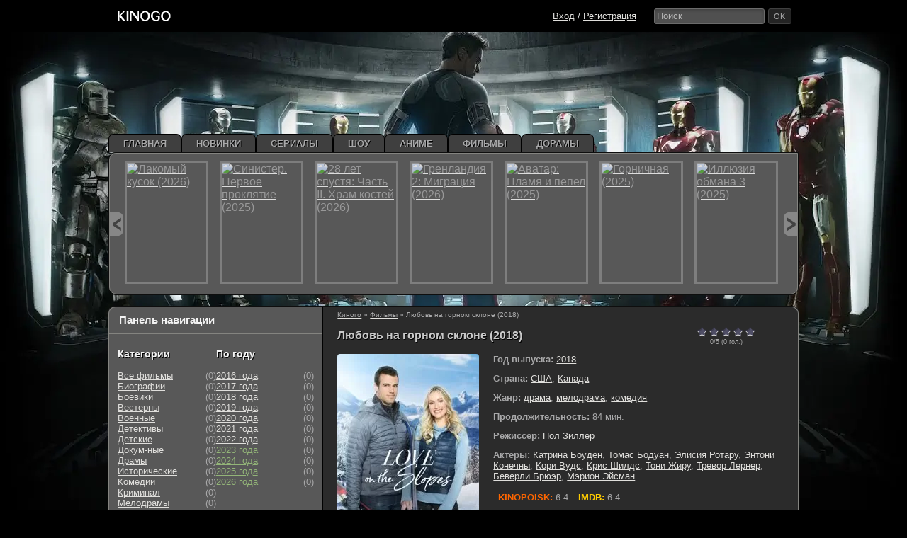

--- FILE ---
content_type: text/html; charset=utf-8
request_url: https://kinogo.luxe/38442-ljubov-na-gornom-sklone.html
body_size: 15335
content:
<!doctype html>
<html xmlns="http://www.w3.org/1999/xhtml" xml:lang="ru" lang="ru" prefix="og: http://ogp.me/ns# video: http://ogp.me/ns/video# ya: http://webmaster.yandex.ru/vocabularies/">
<head>
<meta charset="utf-8">
<title>Любовь на горном склоне (2018) смотреть онлайн бесплатно в хорошем HD качестве </title>
<meta name="description" content="Смотрите фильм Любовь на горном склоне (2018) года на нашем сайте онлайн бесплатно в хорошем качестве HD720 и 1080.">
<meta name="keywords" content="Любовь на горном склоне, фильм, смотреть, 2018, KinoGo, онлайн, Love on the Slopes, бесплатно, киного, HD720, США, Канада, HD1080, в хорошем качестве">
<meta name="generator" content="DataLife Engine (http://dle-news.ru)">
<meta property="og:site_name" content="Kinogo.md смотреть фильмы онлайн бесплатно в хорошем качестве">
<meta property="og:type" content="article">
<meta property="og:title" content="Любовь на горном склоне (2018)">
<meta property="og:url" content="https://kinogo.luxe/38442-ljubov-na-gornom-sklone.html">
<meta property="og:description" content="Молодая журналистка, полная амбиций и стремлений, отправляется в горы, чтобы проявить себя и одержать победу в престижном конкурсе. Однако на ее пути оказывается не только жесткое соперничество, но и внутренние страхи и неуверенность. Неожиданная встреча с таинственным фотографом,">
<link rel="search" type="application/opensearchdescription+xml" href="https://kinogo.luxe/index.php?do=opensearch" title="Kinogo.md смотреть фильмы онлайн бесплатно в хорошем качестве">
<link rel="canonical" href="https://kinogo.luxe/38442-ljubov-na-gornom-sklone.html">
<meta name="robots" content="noarchive" />

<meta name="viewport" content="width=device-width, initial-scale=1.0">
<meta name="hdvb" content="bd0a49a713c0a8a221a8587541be939a:2b8c369138eec1865ef196daaaf92bd9" />
<link rel="image_src" href="/templates/Kinogo/images/logo.png">
<link media="screen" href="/templates/Kinogo/style/styles.css?104" type="text/css" rel="stylesheet" />
<link media="screen" href="/templates/Kinogo/style/engine.css" type="text/css" rel="stylesheet" />
<link rel="shortcut icon" href="/templates/Kinogo/images/favicon.ico" />

<script src="/engine/classes/min/index.php?g=general&amp;v=27"></script>
<script src="/engine/classes/min/index.php?f=engine/classes/js/jqueryui.js,engine/classes/js/dle_js.js,templates/Kinogo/xsort/assets/libs.js,engine/classes/js/lazyload.js,engine/classes/masha/masha.js&amp;v=27" defer></script>
</head> 
<body>
<div class="header-wrapper">
<div class="header44">
<div class="main_menu">
<a href="/" style="line-height: 0;display: block;">
<svg width="378pt" height="82pt" style="height:17px;width:90px" version="1.1" viewBox="0 0 378 82" xmlns="http://www.w3.org/2000/svg">
<g transform="translate(0 82) scale(.1 -.1)" fill="#fff">
<path d="m1859 724c-64-19-141-91-176-162-24-50-27-69-27-157 0-87 3-107 25-155 31-66 85-121 148-152 39-19 62-23 146-23s107 4 146 23c148 72 213 246 160 422-19 62-31 82-79 130-39 39-73 62-106 73-60 21-173 21-237 1zm186-73c77-35 129-134 128-246-2-132-60-230-153-255-133-36-241 79-241 255 0 87 24 158 70 204 59 59 127 74 196 42z"/>
<path d="m2600 731c-90-28-155-86-196-176-24-51-28-73-28-146 0-77 3-93 32-152 40-80 102-138 181-168 45-17 72-20 136-17 93 5 153 28 214 83l41 37v119 120l-137-3-138-3v-35-35l78-3 77-3v-84c0-84 0-85-30-100-107-55-241-7-303 109-18 34-22 57-22 141s3 107 22 142c55 102 182 138 293 83 45-23 69-50 85-97 11-32 18-38 45-41l33-3-5 45c-10 85-80 159-174 185-44 12-166 13-204 2z"/>
<path d="m3272 726c-184-60-268-297-174-489 54-110 152-167 287-167 136 0 236 63 290 182 25 55 29 75 29 153 0 76-5 99-28 151-31 69-80 122-145 155-56 29-193 36-259 15zm184-77c48-23 98-89 115-153 19-71 7-184-27-246-73-136-226-144-311-17-115 171-22 430 156 436 14 1 44-8 67-20z"/>
<path d="m100 405v-325h60 60v145c0 80 3 145 8 144 4 0 61-65 127-144l120-144h78c43-1 76 2 74 7-3 4-71 86-151 182l-145 174 72 76c40 41 100 104 134 140l62 65-47 3-47 4-135-141c-74-78-138-141-142-141-5 0-8 63-8 140v140h-60-60v-325z"/>
<path d="m720 405v-325h60 60v325 325h-60-60v-325z"/>
<path d="m970 405v-325h40 40v276 275l118-153c65-84 160-208 211-276 91-119 95-122 132-122h39v325 325h-40-40l-2-217-3-217-165 217-165 216-82 1h-83v-325z"/>
</g>
</svg>
</a>
</div>
<div class="search_panel">
<span class="searchbar">
<form action="" name="searchform" method="post">
<input name="titleonly" value="3" type="hidden">
<input type="hidden" name="do" value="search">
<input type="hidden" name="subaction" value="search">
<input id="story" name="story" value="Поиск" onblur="if(this.value==&#39;&#39;) this.value=&#39;Поиск&#39;;" onfocus="if(this.value==&#39;Поиск&#39;) this.value=&#39;&#39;;" type="text">
<button class="fbutton2" onclick="submit();" type="submit" title="ok" style="float: right;"><span>ok</span></button>
</form>
</span>
</div>
<div class="user_panel">
<div class="loginin">﻿

<script>
function change(idName) {
  if(document.getElementById(idName).style.display=='none') {
    document.getElementById(idName).style.display = '';
  } else {
    document.getElementById(idName).style.display = 'none';
  }
  return false;
}
</script>
<a href="#" onclick="change('test')">Вход</a> / <a href="https://kinogo.luxe/index.php?do=register">Регистрация</a>  																									 
</div>

<div style="display:none; padding-left: 10px; padding-top: 4px;" id="test">
<form method="post" action="">
<label for="login_name">Логин: </label><input type="text" name="login_name" id="login_name" style="width: 50px;"/>
<label for="login_password">Пароль (<a href="/index.php?do=lostpassword">Забыли?</a>): </label><input type="password" name="login_password" id="login_password"  style="width: 50px;"/>&nbsp;
<button class="fbutton2" onclick="submit();" type="submit" title="Войти"><span>Войти</span></button>
<input name="login" type="hidden" id="login" value="submit" />
</form>
</div>

</div>
<div class="btn-mob-login"><img src="/templates/Kinogo/images/enter.svg" alt="Авторизация" class="lozad"></div>
<div class="btn-mob-search"><img src="/templates/Kinogo/images/search.svg" alt="Поиск" class="lozad"></div>
<div class="btn-mob-menu"><span></span><span></span><span></span></div>
</div>
</div>
<div class="header">
<div class="header55">
<div class="leftblok1_header">
<div class="navigation">
<div class="deepnavigation">
<div class="header-menu">
<a href="/"><span class="name">Главная</span></a>
<a href="/novinki-kino/"><span class="name">Новинки</span></a>
<a href="/serialy/"><span class="name">Сериалы</span></a>
<a href="/tv-shou/"><span class="name">ШОУ</span></a>
<a href="/anime/"><span class="name">Аниме</span></a>
<a href="/filmy/"><span class="name">Фильмы</span></a>
<a href="/doramy/"><span class="name">Дорамы</span></a>
</div>
</div>
</div>
</div>
</div>
<div class="horizontal2">
<div class="horizontal"> 
<div class="carousel">
<a class="carousel_prev carousel_left" href="">prev</a>
<div class="carousel_container">
<ul class="portfolio_items">
<li class="" style="display: block;">
<div class="inner" style="display: block;">
<a href="https://kinogo.luxe/84376-lakomyj-kusok.html" title="Лакомый кусок (2026)">
<img class="lazy loading" data-src="/uploads/posts/2026-01/1768561008-709081040.webp" alt="Лакомый кусок (2026)"></a></div></li><li class="" style="display: block;">
<div class="inner" style="display: block;">
<a href="https://kinogo.luxe/84375-sinister-pervoe-prokljatie.html" title="Синистер. Первое проклятие (2025)">
<img class="lazy loading" data-src="/uploads/posts/2026-01/1768560399-454473412.webp" alt="Синистер. Первое проклятие (2025)"></a></div></li><li class="" style="display: block;">
<div class="inner" style="display: block;">
<a href="https://kinogo.luxe/84372-28-let-spustja-chast-ii-hram-kostej.html" title="28 лет спустя: Часть II. Храм костей (2026)">
<img class="lazy loading" data-src="/uploads/posts/2026-01/1768541743-335413618.webp" alt="28 лет спустя: Часть II. Храм костей (2026)"></a></div></li><li class="" style="display: block;">
<div class="inner" style="display: block;">
<a href="https://kinogo.luxe/84344-grenlandija-2-migracija.html" title="Гренландия 2: Миграция (2026)">
<img class="lazy loading" data-src="/uploads/posts/2026-01/1767940182-1769904397.webp" alt="Гренландия 2: Миграция (2026)"></a></div></li><li class="" style="display: block;">
<div class="inner" style="display: block;">
<a href="https://kinogo.luxe/82549-avatar-3.html" title="Аватар: Пламя и пепел (2025)">
<img class="lazy loading" data-src="/uploads/posts/2025-12/1765991945_avatar.webp" alt="Аватар: Пламя и пепел (2025)"></a></div></li><li class="" style="display: block;">
<div class="inner" style="display: block;">
<a href="https://kinogo.luxe/84255-gornichnaja.html" title="Горничная (2025)">
<img class="lazy loading" data-src="/uploads/posts/2025-12/1766214766-1915734994.webp" alt="Горничная (2025)"></a></div></li><li class="" style="display: block;">
<div class="inner" style="display: block;">
<a href="https://kinogo.luxe/84021-illjuzija-obmana-3.html" title="Иллюзия обмана 3 (2025)">
<img class="lazy loading" data-src="/uploads/posts/2025-11/1762580491-1402866203.webp" alt="Иллюзия обмана 3 (2025)"></a></div></li><li class="" style="display: block;">
<div class="inner" style="display: block;">
<a href="https://kinogo.luxe/84138-dostat-nozhi-voskreshenie-pokojnika.html" title="Достать ножи: Проснись, мертвец (2025)">
<img class="lazy loading" data-src="/uploads/posts/2025-11/1764306091-1748697548.webp" alt="Достать ножи: Проснись, мертвец (2025)"></a></div></li><li class="" style="display: block;">
<div class="inner" style="display: block;">
<a href="https://kinogo.luxe/84055-beguschij-chelovek.html" title="Бегущий человек (2025)">
<img class="lazy loading" data-src="/uploads/posts/2025-11/1763059711-1377542689.webp" alt="Бегущий человек (2025)"></a></div></li><li class="" style="display: block;">
<div class="inner" style="display: block;">
<a href="https://kinogo.luxe/84025-umri-moja-ljubov.html" title="Умри, моя любовь (2025)">
<img class="lazy loading" data-src="/uploads/posts/2025-11/1762853268_umri-moja-ljubov.webp" alt="Умри, моя любовь (2025)"></a></div></li><li class="" style="display: block;">
<div class="inner" style="display: block;">
<a href="https://kinogo.luxe/84022-sezon-ohoty.html" title="Сезон охоты (2025)">
<img class="lazy loading" data-src="/uploads/posts/2025-11/1762580922-1020890641.webp" alt="Сезон охоты (2025)"></a></div></li><li class="" style="display: block;">
<div class="inner" style="display: block;">
<a href="https://kinogo.luxe/84013-hischnik-planeta-smerti.html" title="Хищник: Планета смерти (2025)">
<img class="lazy loading" data-src="/uploads/posts/2025-11/1762449374-1058423715.webp" alt="Хищник: Планета смерти (2025)"></a></div></li><li class="" style="display: block;">
<div class="inner" style="display: block;">
<a href="https://kinogo.luxe/84111-semejnyj-plan-2.html" title="Семейный план 2 (2025)">
<img class="lazy loading" data-src="/uploads/posts/2025-11/1763741924-1041645025.webp" alt="Семейный план 2 (2025)"></a></div></li><li class="" style="display: block;">
<div class="inner" style="display: block;">
<a href="https://kinogo.luxe/84027-novaja-volna.html" title="Новая волна (2025)">
<img class="lazy loading" data-src="/uploads/posts/2025-11/1762590528-1864358718.webp" alt="Новая волна (2025)"></a></div></li><li class="" style="display: block;">
<div class="inner" style="display: block;">
<a href="https://kinogo.luxe/84023-razrushitel-mirov.html" title="Разрушитель миров (2025)">
<img class="lazy loading" data-src="/uploads/posts/2025-11/1762587586-89542006.webp" alt="Разрушитель миров (2025)"></a></div></li>
</ul>
</div>
<a class="carousel_next carousel_right" href="">next</a>
</div>
</div>
</div>
</div>
<div class="wrapper">
<div class="contener">
<div class="contener2">
<div class="content">

<div class="speedbar"><span id="dle-speedbar" itemscope itemtype="https://schema.org/BreadcrumbList"><span itemprop="itemListElement" itemscope itemtype="https://schema.org/ListItem"><meta itemprop="position" content="1"><a href="https://kinogo.luxe/" itemprop="item"><span itemprop="name">Киного</span></a></span> &raquo; <span itemprop="itemListElement" itemscope itemtype="https://schema.org/ListItem"><meta itemprop="position" content="2"><a href="https://kinogo.luxe/filmy/" itemprop="item"><span itemprop="name">Фильмы</span></a></span> &raquo; Любовь на горном склоне (2018)</span></div>

<div id='dle-content'><div class="fullstory__title">
<h1>Любовь на горном склоне (2018)</h1>
<div class="fullstory__rating" style="height: 28px;">
<div id="ratig-layer">
<div class="rating">

<div class="ratebox"><div class="rate"><div id='ratig-layer-38442'>
		<div class="rating">
		<ul class="unit-rating">
		<li class="current-rating" style="width:0%;">0</li>
		<li><a href="#" title="Плохо" class="r1-unit" onclick="doRate('1', '38442'); return false;">1</a></li>
		<li><a href="#" title="Приемлемо" class="r2-unit" onclick="doRate('2', '38442'); return false;">2</a></li>
		<li><a href="#" title="Средне" class="r3-unit" onclick="doRate('3', '38442'); return false;">3</a></li>
		<li><a href="#" title="Хорошо" class="r4-unit" onclick="doRate('4', '38442'); return false;">4</a></li>
		<li><a href="#" title="Отлично" class="r5-unit" onclick="doRate('5', '38442'); return false;">5</a></li>
		</ul>
	</div>
</div></div></div>



</div>
</div>
<span class="rating__results">0/5 (<span id="vote-num-id-38442">0</span> гол.)</span>
<span class="editicon" title="Редактировать"></span>
</div>
<div class="fullstory__favs"><span class="add__fav" title="Требуется регистрация, для добавления в избранное"></span></div>
</div>
<div class="single__info1">
<div class="main__poster">
    <img src="/uploads/posts/2024-03/1710358003-1921594861.webp" 
     loading="lazy" 
     width="200" 
     height="300" 
     alt="Любовь на горном склоне">
    
    <div class="poster-meta">
        
        
        
    </div>
</div>
<div class="main__info">
<p><span><b>Год выпуска:</b> <a href="https://kinogo.luxe/xfsearch/god-vyhoda/2018/">2018</a></span><br></p>
<p><span><b>Страна:</b> <a href="https://kinogo.luxe/xfsearch/strana-vypuska/%D0%A1%D0%A8%D0%90/">США</a>, <a href="https://kinogo.luxe/xfsearch/strana-vypuska/%D0%9A%D0%B0%D0%BD%D0%B0%D0%B4%D0%B0/">Канада</a></span><br></p>
<p><span><b>Жанр:</b> <a href="https://kinogo.luxe/xfsearch/zhanr/%D0%B4%D1%80%D0%B0%D0%BC%D0%B0/">драма</a>, <a href="https://kinogo.luxe/xfsearch/zhanr/%D0%BC%D0%B5%D0%BB%D0%BE%D0%B4%D1%80%D0%B0%D0%BC%D0%B0/">мелодрама</a>, <a href="https://kinogo.luxe/xfsearch/zhanr/%D0%BA%D0%BE%D0%BC%D0%B5%D0%B4%D0%B8%D1%8F/">комедия</a></span><br></p>
<p><span><b>Продолжительность:</b> 84 мин.</span><br></p>
<p><span><b>Режиссер:</b> <a href="https://kinogo.luxe/xfsearch/director/%D0%9F%D0%BE%D0%BB%20%D0%97%D0%B8%D0%BB%D0%BB%D0%B5%D1%80/">Пол Зиллер</a></span><br></p>
 <span><b>Актеры:</b> <a href="https://kinogo.luxe/xfsearch/aktery/%D0%9A%D0%B0%D1%82%D1%80%D0%B8%D0%BD%D0%B0%20%D0%91%D0%BE%D1%83%D0%B4%D0%B5%D0%BD/">Катрина Боуден</a>, <a href="https://kinogo.luxe/xfsearch/aktery/%D0%A2%D0%BE%D0%BC%D0%B0%D1%81%20%D0%91%D0%BE%D0%B4%D1%83%D0%B0%D0%BD/">Томас Бодуан</a>, <a href="https://kinogo.luxe/xfsearch/aktery/%D0%AD%D0%BB%D0%B8%D1%81%D0%B8%D1%8F%20%D0%A0%D0%BE%D1%82%D0%B0%D1%80%D1%83/">Элисия Ротару</a>, <a href="https://kinogo.luxe/xfsearch/aktery/%D0%AD%D0%BD%D1%82%D0%BE%D0%BD%D0%B8%20%D0%9A%D0%BE%D0%BD%D0%B5%D1%87%D0%BD%D1%8B/">Энтони Конечны</a>, <a href="https://kinogo.luxe/xfsearch/aktery/%D0%9A%D0%BE%D1%80%D0%B8%20%D0%92%D1%83%D0%B4%D1%81/">Кори Вудс</a>, <a href="https://kinogo.luxe/xfsearch/aktery/%D0%9A%D1%80%D0%B8%D1%81%20%D0%A8%D0%B8%D0%BB%D0%B4%D1%81/">Крис Шилдс</a>, <a href="https://kinogo.luxe/xfsearch/aktery/%D0%A2%D0%BE%D0%BD%D0%B8%20%D0%96%D0%B8%D1%80%D1%83/">Тони Жиру</a>, <a href="https://kinogo.luxe/xfsearch/aktery/%D0%A2%D1%80%D0%B5%D0%B2%D0%BE%D1%80%20%D0%9B%D0%B5%D1%80%D0%BD%D0%B5%D1%80/">Тревор Лернер</a>, <a href="https://kinogo.luxe/xfsearch/aktery/%D0%91%D0%B5%D0%B2%D0%B5%D1%80%D0%BB%D0%B8%20%D0%91%D1%80%D1%8E%D1%8D%D1%80/">Беверли Брюэр</a>, <a href="https://kinogo.luxe/xfsearch/aktery/%D0%9C%D1%8D%D1%80%D0%B8%D0%BE%D0%BD%20%D0%AD%D0%B9%D1%81%D0%BC%D0%B0%D0%BD/">Мэрион Эйсман</a></span><br>
<br>
<div class="fullRating">			
<span class="Kinopoisk" style="margin: 0.5em;"><span><b><font color="#f60">KINOPOISK:</font></b> 6.4</span></span>
<span class="IMDB" style="margin: 0.3em;"><span><b><font color="#fc0">IMDB:</font></b> 6.4</span></span>
</div>
</div>
</div>
<div class="description__block"><div>Молодая журналистка, полная амбиций и стремлений, отправляется в горы, чтобы проявить себя и одержать победу в престижном конкурсе. Однако на ее пути оказывается не только жесткое соперничество, но и внутренние страхи и неуверенность. Неожиданная встреча с таинственным фотографом, специализирующимся на экстремальных видах спорта, становится для нее настоящим вызовом. Его загадочная натура и профессионализм заставляют ее взглянуть на свои способности с новой стороны и пробудить скрытые силы. Под мудрым руководством опытного наставника она погружается в мир адреналина и риска, где каждое решение может изменить все. Вопрос в том, сможет ли она преодолеть свои страхи и неуверенность, чтобы достичь успеха не только в профессиональной сфере, но и в личной жизни. В поисках своего истинного "я" она осознает, что настоящая любовь и смелость способны преобразить ее судьбу навсегда, открывая двери к новым возможностям и счастью.
Смотрите фильм Любовь на горном склоне 2018 онлайн полностью на киного в хорошем качестве HD 720p и FullHD 1080p на русском языке абсолютно бесплатно.     
     
</div></div>

<div class="description__block-dopss">
<p><span><b>Оригинальное название:</b> Love on the Slopes</span></p>
<p><span><b>Дата выхода:</b></span> 6 янв 2018, Сб</p>
<p><span><b style="color: #8dac74;">Качество:</b></span> FHD (1080p)</p>
<p><span><b>Перевод:</b></span> Рус. Проф. многоголосый, Eng.Original</p>
<p><span><b>Слоган:</b></span> -</p>
<p><span><b>Доступно на:</b></span> iPad, iPhone, Android, Samsung, Хiaomi и Smart TV.</p>
<p><span><b>Важно:</b></span> Скачивание доступно в плеерах <b style="color: #8dac74;">COLLAPS</b> и <b style="color: #8dac74;">VIDEOCDN</b></p>
</div>
<div class="seo_tip" style="text-align: center;padding-bottom: 15px;margin-top: 15px;border-bottom: 1px solid #111;">
<h2>Cмотреть бесплатно Любовь на горном склоне (2018) онлайн в хорошем качестве </h2>	
</div>
<div class="section" style="position: relative; display: flex; flex-direction: column;">
    <div class="player-controls-line">
        <ul class="js-player-tabs player-tabs"> 
            <li data-src="https://api.namy.ws/embed/kp/1111920">COLLAPS</li>
            <li data-src="https://toroca-as.stloadi.live/?kp=1111920&token=be9efa887059eb5420cd06fe3cc1b6">ALLOHA</li>
            
            <li data-src="https://vid1713913115.vb24132nightdwellers.com/movie/d50c05b27316c33c02da8808fbead55c/iframe?d=kinogo.md">HDVB</li>
            
            <li data-src="https://p.lumex.cloud/Xr8lSUHp2QAB?kp_id=1111920">VIDEOCDN</li>
            
            <li class="js-trailer-btn" data-src="https://www.youtube.com/embed/h8Tvzl2cIXA">Трейлер</li>
            
        </ul>
        <div class="ratingkino-top">
            <div class="ratingpleer">
                <div class="rating-layer-static">
                    <div class="rating2">
                        
                            <div class="ratebox"><div class="rate"><div id='ratig-layer-38442'>
		<div class="rating">
		<ul class="unit-rating">
		<li class="current-rating" style="width:0%;">0</li>
		<li><a href="#" title="Плохо" class="r1-unit" onclick="doRate('1', '38442'); return false;">1</a></li>
		<li><a href="#" title="Приемлемо" class="r2-unit" onclick="doRate('2', '38442'); return false;">2</a></li>
		<li><a href="#" title="Средне" class="r3-unit" onclick="doRate('3', '38442'); return false;">3</a></li>
		<li><a href="#" title="Хорошо" class="r4-unit" onclick="doRate('4', '38442'); return false;">4</a></li>
		<li><a href="#" title="Отлично" class="r5-unit" onclick="doRate('5', '38442'); return false;">5</a></li>
		</ul>
	</div>
</div></div></div>
                            
                            
                                        
                    </div>
                </div>
            </div>
            <span class="ratingrealpleer">0/5 (<span id="vote-num-id-38442">0</span> гол)</span>
        </div>
    </div>
<div class="js-player-container player-container">
        <div id="player-loader" class="player-loader">
            <div class="loader-spinner"></div>
        </div>
        <iframe id="main-video-frame" src="about:blank" width="100%" frameborder="0" allowfullscreen style="background:#000; position: absolute; top: 0; left: 0; width: 100%; height: 100%;"></iframe>
    </div>
</div>
<div class="custom-share-panel" style="display: flex; justify-content: flex-end; align-items: center; margin-top: 15px; padding-bottom: 12px; padding-right: 25px; border-bottom: 1px solid #1a1a1a;">
    <span class="share-label">Поделиться:</span>
    
    <div class="share-buttons" style="display: flex; gap: 8px;">
        <a href="https://t.me/share/url?url=https://kinogo.luxe/38442-ljubov-na-gornom-sklone.html&text=Любовь на горном склоне (2018)" onclick="window.open(this.href, '', 'menubar=no,toolbar=no,resizable=yes,scrollbars=yes,height=450,width=650'); return false;" class="share-btn tg" title="Telegram">
            <svg viewBox="0 0 24 24"><path d="M12 2C6.48 2 2 6.48 2 12s4.48 10 10 10 10-4.48 10-10S17.52 2 12 2zm4.64 6.8c-.15 1.58-.8 5.42-1.13 7.19-.14.75-.42 1-.68 1.03-.58.05-1.02-.38-1.58-.75-.88-.58-1.38-.94-2.23-1.5-.99-.65-.35-1.01.22-1.59.15-.15 2.71-2.48 2.76-2.69a.2.2 0 00-.05-.18c-.06-.05-.14-.03-.21-.02-.09.02-1.49.95-4.22 2.79-.4.27-.76.41-1.08.4-.36-.01-1.04-.2-1.55-.37-.63-.2-1.12-.31-1.08-.66.02-.18.27-.36.74-.55 2.92-1.27 4.86-2.11 5.83-2.51 2.78-1.16 3.35-1.36 3.73-1.36.08 0 .27.02.39.12.1.08.13.19.14.27-.01.06.01.24 0 .38z"/></svg>
        </a>

        <a href="https://vk.com/share.php?url=https://kinogo.luxe/38442-ljubov-na-gornom-sklone.html&title=Любовь на горном склоне (2018)" onclick="window.open(this.href, '', 'menubar=no,toolbar=no,resizable=yes,scrollbars=yes,height=450,width=650'); return false;" class="share-btn vk" title="ВКонтакте">
            <svg viewBox="0 0 24 24"><path d="M13.162 18.994c-6.09 0-9.564-4.172-9.71-11.114h3.035c.1 5.1 2.338 7.255 4.118 7.703V7.88h2.855v4.4c1.745-.187 3.585-2.185 4.204-4.4h2.855a7.92 7.92 0 0 1-3.856 5.56 7.92 7.92 0 0 1 4.545 5.554h-3.13c-.607-1.895-2.133-3.371-4.618-3.614v3.614h-2.298z"/></svg>
        </a>

        <a href="https://api.whatsapp.com/send?text=Любовь на горном склоне (2018)%20https://kinogo.luxe/38442-ljubov-na-gornom-sklone.html" onclick="window.open(this.href, '', 'menubar=no,toolbar=no,resizable=yes,scrollbars=yes,height=450,width=650'); return false;" class="share-btn wa" title="WhatsApp">
            <svg viewBox="0 0 24 24"><path d="M12.04 2c-5.46 0-9.91 4.45-9.91 9.91 0 1.75.46 3.45 1.32 4.95L2.05 22l5.25-1.38c1.45.79 3.08 1.21 4.74 1.21 5.46 0 9.91-4.45 9.91-9.91 0-2.65-1.03-5.14-2.9-7.01A9.81 9.81 0 0012.04 2zm.01 1.67c2.2 0 4.26.86 5.82 2.42a8.17 8.17 0 012.41 5.83c0 4.54-3.7 8.23-8.24 8.23-1.48 0-2.93-.39-4.19-1.15l-.3-.17-3.12.82.83-3.04-.19-.3a8.13 8.13 0 01-1.26-4.38c.01-4.54 3.7-8.24 8.24-8.24zm-3.53 3.03c-.19 0-.32.01-.48.03-.16.02-.41.09-.62.32-.22.23-.82.8-.82 1.96 0 1.16.84 2.28.96 2.44.12.15 1.64 2.5 3.98 3.51.56.24.99.38 1.33.49.56.18 1.07.15 1.48.09.45-.07 1.39-.57 1.58-1.12.2-.55.2-1.02.14-1.12-.06-.1-.21-.16-.45-.28s-1.39-.68-1.61-.76c-.22-.08-.37-.12-.53.12-.16.24-.61.76-.75.91-.14.15-.27.17-.51.05-.24-.12-1.01-.37-1.93-1.19-.71-.63-1.19-1.41-1.33-1.65-.14-.24-.01-.37.1-.49.11-.11.24-.28.36-.42.12-.14.16-.24.24-.4.08-.16.04-.31-.02-.43-.06-.11-.53-1.28-.73-1.75-.19-.46-.39-.4-.53-.41h-.44z"/></svg>
        </a>

        <a href="https://www.facebook.com/sharer/sharer.php?u=https://kinogo.luxe/38442-ljubov-na-gornom-sklone.html" onclick="window.open(this.href, '', 'menubar=no,toolbar=no,resizable=yes,scrollbars=yes,height=450,width=650'); return false;" class="share-btn fb" title="Facebook">
            <svg viewBox="0 0 24 24"><path d="M22 12c0-5.52-4.48-10-10-10S2 6.48 2 12c0 4.84 3.44 8.87 8 9.8V15h-3v-3h3V9.5C10 7.57 11.57 6 13.5 6H16v3h-2c-.55 0-1 .45-1 1v2h3v3h-3v6.95c5.05-.5 9-4.76 9-9.95z"/></svg>
        </a>

        <a href="https://pinterest.com/pin/create/button/?url=https://kinogo.luxe/38442-ljubov-na-gornom-sklone.html&description=Любовь на горном склоне (2018)" onclick="window.open(this.href, '', 'menubar=no,toolbar=no,resizable=yes,scrollbars=yes,height=450,width=650'); return false;" class="share-btn pin" title="Pinterest">
            <svg viewBox="0 0 24 24"><path d="M12 0C5.37 0 0 5.37 0 12c0 5.08 3.16 9.43 7.63 11.17-.1-.95-.2-2.41.04-3.42.22-.91 1.41-5.98 1.41-5.98s-.36-.72-.36-1.78c0-1.67.97-2.91 2.17-2.91 1.02 0 1.51.77 1.51 1.69 0 1.03-.65 2.56-.99 3.99-.28 1.18.59 2.15 1.75 2.15 2.1 0 3.72-2.22 3.72-5.42 0-2.84-2.04-4.82-4.94-4.82-3.37 0-5.34 2.53-5.34 5.14 0 1.02.39 2.11.88 2.71.1.12.11.22.08.34l-.33 1.35c-.05.21-.18.26-.41.15-1.52-.71-2.47-2.94-2.47-4.73 0-3.86 2.81-7.39 8.08-7.39 4.24 0 7.53 3.02 7.53 7.06 0 4.21-2.65 7.6-6.33 7.6-1.24 0-2.4-.64-2.8-1.4l-.76 2.9c-.28 1.06-1.03 2.39-1.54 3.23 1.13.34 2.33.53 3.58.53 6.63 0 12-5.37 12-12S18.63 0 12 0z"/></svg>
        </a>
    </div>

    <style>
        .share-label {
            margin-right: 15px;
            color: #efefef;
            font-size: 11px;
            text-transform: uppercase;
            letter-spacing: 1px;
            opacity: 0.6;
        }

        .share-btn {
            width: 34px;
            height: 34px;
            background-color: #252525;
            border-radius: 4px;
            display: flex;
            align-items: center;
            justify-content: center;
            transition: all 0.3s cubic-bezier(0.4, 0, 0.2, 1);
            text-decoration: none !important;
        }

        .share-btn svg {
            width: 20px;
            height: 20px;
            fill: #aaa;
            transition: all 0.3s ease;
        }

        /* Цвета брендов при наведении */
        .share-btn.tg:hover { background-color: #0088cc !important; }
        .share-btn.vk:hover { background-color: #4c75a3 !important; }
        .share-btn.wa:hover { background-color: #25d366 !important; }
        .share-btn.fb:hover { background-color: #1877f2 !important; }
        .share-btn.pin:hover { background-color: #bd081c !important; }

        .share-btn:hover {
            transform: translateY(-3px);
            box-shadow: 0 5px 15px rgba(0,0,0,0.4);
        }

        .share-btn:hover svg {
            fill: #fff !important;
            transform: scale(1.05);
        }
    </style>
</div>


<div class="relatednews_title">
<i><span id="selection_index30" class="selection_index"></span>Рекомендуем посмотреть:</i>
</div>
<div class="relatednews">
<ul class="ul_related">
<li><a href="https://kinogo.luxe/56885-ne-v-shljape-schaste.html" title="Не в шляпе счастье">
<img class="lozad" src="/uploads/posts/2024-03/1710433338-1391969224.webp" style="height:165px; width:110px" alt="Не в шляпе счастье (1968)">
<span id="selection_index31" class="selection_index"></span>Не в шляпе счастье</a></li><li><a href="https://kinogo.luxe/52932-neudachniki.html" title="Неудачники">
<img class="lozad" src="/uploads/posts/2024-03/1710410854-7863029.webp" style="height:165px; width:110px" alt="Неудачники (1983)">
<span id="selection_index31" class="selection_index"></span>Неудачники</a></li><li><a href="https://kinogo.luxe/34260-nezhenka.html" title="Неженка">
<img class="lozad" src="/uploads/posts/2024-03/1710339647-421044608.webp" style="height:165px; width:110px" alt="Неженка (1950)">
<span id="selection_index31" class="selection_index"></span>Неженка</a></li><li><a href="https://kinogo.luxe/23626-za-mechtoj.html" title="За мечтой">
<img class="lozad" src="/uploads/posts/2024-03/1710304680-1257224431.webp" style="height:165px; width:110px" alt="За мечтой (2018)">
<span id="selection_index31" class="selection_index"></span>За мечтой</a></li><li><a href="https://kinogo.luxe/14599-shiner.html" title="Shiner">
<img class="lozad" src="/uploads/poster_none.webp" style="height:165px; width:110px" alt="Shiner (2018)">
<span id="selection_index31" class="selection_index"></span>Shiner</a></li>
</ul> 
</div>
<div style="clear:both"></div>
<br> 
<form  method="post" name="dle-comments-form" id="dle-comments-form" ><div style="padding: 20px;" id="ssc2">
<font size="3">Оставь свой комментарий:</font>
<br><br>
<tr>
<td class="editorcomm"><div class="bb-editor">
<textarea name="comments" id="comments" cols="70" rows="10"></textarea>
</div></td>
</tr>


<div class="cFormHeader d-flex">
<tr> 
<td class="label">
<span class="impot"></span>
</td>
<td><input type="text" placeholder="Ваше имя" autocomplete="off" name="name" id="name" class="f_input"></td>
</tr>
<tr>
</tr>
<div class="fieldsubmit">
<button type="submit" name="submit" class="fbutton"><span><span id="selection_index54" class="selection_index"></span>Добавить</span></button>  
</div>
</div>	
</div>		
		<input type="hidden" name="subaction" value="addcomment">
		<input type="hidden" name="post_id" id="post_id" value="38442"><input type="hidden" name="user_hash" value="0622a4260a7aaa537c0fca3ebc87187e2c463771"></form>
<div id="dle-ajax-comments"></div>
</div>
<div class="pomoshnik"></div>
</div>
<div class="leftblok_contener">
<div class="panel-nav">
<div class="panel-nav-title">Панель навигации</div>
<div class="panel-nav-body block-leftcol">
<div class="leftblok1">
<div class="miniblock">
<div style="border-top:0px; padding-top:0px;">
<i style="font-size:14px;">Категории</i><br><br>
<a href="/filmy/">Все фильмы</a><span style="float:right">(0)</span><br>
<a href="/biografii/">Биографии</a><span style="float:right">(0)</span><br>
<a href="/boeviki/">Боевики</a><span style="float:right">(0)</span><br>
<a href="/vesterny/">Вестерны</a><span style="float:right">(0)</span><br>
<a href="/voennye/">Военные</a><span style="float:right">(0)</span><br>
<a href="/detektivy/">Детективы</a><span style="float:right">(0)</span><br>
<a href="/detskie/">Детские</a><span style="float:right">(0)</span><br>
<a href="/dokumentalnye/">Докум-ные</a><span style="float:right">(0)</span><br>
<a href="/dramy/">Драмы</a><span style="float:right">(0)</span><br>
<a href="/istoricheskie/">Исторические</a><span style="float:right">(0)</span><br>
<a href="/komedii/">Комедии</a><span style="float:right">(0)</span><br>
<a href="/kriminal/">Криминал</a><span style="float:right">(0)</span><br>
<a href="/melodramy/">Мелодрамы</a><span style="float:right">(0)</span><br>
<a href="/multfilmy/">Мультфильмы</a><span style="float:right">(0)</span><br>
<a href="/mjuzikly/">Мюзиклы</a><span style="float:right">(0)</span><br>
<a href="/prikljuchenija/">Приключения</a><span style="float:right">(0)</span><br>
<a href="/semejnye/">Семейные</a><span style="float:right">(0)</span><br>
<a href="/cportivnye/">Cпортивные</a><span style="float:right">(0)</span><br>
<a href="/trillery/">Триллеры</a><span style="float:right">(0)</span><br>
<a href="/uzhasy/">Ужасы</a><span style="float:right">(0)</span><br>
<a href="/fantastika/">Фантастика</a><span style="float:right">(0)</span><br>
<a href="/fjentezi/">Фэнтези</a><span style="float:right">(0)</span><br><br>
<a href="/podborki/">Все подборки</a><br><br>
- <a href="/podborki/netflix/">Netflix</a><br>
- <a href="/podborki/disney/">Disney+</a><br>
- <a href="/podborki/marvel/">Marvel</a><br>
- <a href="/podborki/hbo/">HBO</a><br>
- <a href="/podborki/apple-tv/">Apple TV+</a><br>
- <a href="/podborki/hulu/">Hulu</a><br>
- <a href="/podborki/paramount/">Paramount+</a>
</div>
<div style="padding-top:20px;"></div>
</div>
</div>
<div class="leftblok2">
<div class="miniblock">
<div style="border-top:0px; padding-top:0px;">
<i style="font-size:14px;">По году</i><br><br>
<a href="/filmy-2016/">2016 года</a><span style="float:right">(0)</span><br>
<a href="/filmy-2017/">2017 года</a><span style="float:right">(0)</span><br>
<a href="/filmy-2018/">2018 года</a><span style="float:right">(0)</span><br>
<a href="/filmy-2019/">2019 года</a><span style="float:right">(0)</span><br>
<a href="/filmy-2020/">2020 года</a><span style="float:right">(0)</span><br>
<a href="/filmy-2021/">2021 года</a><span style="float:right">(0)</span><br>
<a href="/filmy-2022//">2022 года</a><span style="float:right">(0)</span><br>
<a href="/filmy-2023/" style="color:#93b578;">2023 года</a><span style="float:right">(0)</span><br>
<a href="/filmy-2024/" style="color:#93b578;">2024 года</a><span style="float:right">(0)</span><br> 
<a href="/filmy-2025/" style="color:#93b578;">2025 года</a><span style="float:right">(0)</span><br>
<a href="/filmy-2026/" style="color:#93b578;">2026 года</a><span style="float:right">(0)</span><br>
<div class="poloska"></div>
</div>
<div>
<i style="font-size:14px;">По странам</i>
<br><br>
<a href="/amerikanskie-filmy/">Американ-ие</a><span style="float:right"> (0)</span><br>
<a href="/tureckie-filmy/">Турецкие</a><span style="float:right"> (0)</span><br>
<a href="/russkie-filmy/">Российские</a><span style="float:right"> (0)</span><br>
<a href="/indijskie-filmy/">Индийские</a><span style="float:right"> (0)</span><br>
<a href="/ukrainskie-filmy/">Украинские</a><span style="float:right"> (0)</span><br>
<a href="/francuzskie-filmy/">Французские</a><span style="float:right"> (0)</span><br>
<a href="/kazahstanskie-filmy/">Казахстанские</a><span style="float:right"> (0)</span><br>
<div class="poloska"></div>
</div>
<div>
<i style="font-size:14px;">Сериалы</i> |
<a href="/doramy/">Дорамы</a>
<br><br>
<a href="/serialy/">Все сериалы</a><span style="float:right">(0)</span><br>
- <a href="/zarubezhnye-serialy/">Зарубежные</a><span style="float:right">(0)</span><br>
- <a href="/amerikanskie-serialy/">Американ-ие</a><span style="float:right">(0)</span><br>
- <a href="/russkie-serialy/">Российские</a><span style="float:right">(0)</span><br>
- <a href="/tureckie-serialy/">Турецкие</a><span style="float:right">(0)</span><br>
<a href="/multserial/">Мультсериалы</a><span style="float:right">(0)</span><br>
<a href="/anime/">Аниме</a><span style="float:right">(0)</span><br>
</div>
</div>
</div>
</div>
</div>
<div class="panel-nav">
    <div class="panel-nav-title">Скоро на сайте <span style="margin-left: auto;padding: 0 20px"><a href="/skoro-na-sajte/">Все</a></span></div>
    <div class="panel-nav-body mimiserblock">
        <ul>
            <li class="li_block">
    <div class="li_block_title">
        <a href="https://kinogo.luxe/84060-vozvraschenie-v-sajlent-hill.html">
            <img class="lozad" 
                 src="[data-uri]" 
                 data-src="/uploads/posts/2025-11/1763099389_45euce.webp" 
                 align="left" 
                 width="83" 
                 height="123" 
                 alt="Возвращение в Сайлент Хилл (2026)">
            Возвращение в Сайлент Хилл (2026)
        </a>
    </div>
    <div class="blockstory">В центре сюжета - Джеймс, который получает загадочное письмо, заставляющее его вернуться в Сайлент Хилл, город, который когда-то был ему знаком. Но...</div>
</li><li class="li_block">
    <div class="li_block_title">
        <a href="https://kinogo.luxe/84059-ono-pervoe-prishestvie.html">
            <img class="lozad" 
                 src="[data-uri]" 
                 data-src="/uploads/posts/2025-11/1763099016-1414002703.webp" 
                 align="left" 
                 width="83" 
                 height="123" 
                 alt="Оно. Первое пришествие (2025)">
            Оно. Первое пришествие (2025)
        </a>
    </div>
    <div class="blockstory">Через десять лет после изгнания Элис возвращается в общину фундаменталистов-мормонов по рекомендации психиатра. Она проходит церемонию исцеления,...</div>
</li>
        </ul>
    </div>
</div>
<div class="panel-nav">
    <div class="panel-nav-title">Обновления сериалов</div>
    <div class="panel-nav-body new_block">
        <div class="msupdate_block">
            <div class="msupdate_block_date">Последние 10 обновлений</div>
            <ul class="msupdate_block_list">
                <li class="msupdate_block_list_item">
    <a class="msupdate_block_list_link" href="https://kinogo.luxe/84364-zvezdnyj-put-akademija-zvezdnogo-flota.html" title="Звездный путь: Академия Звездного флота">
        <div class="msupdate_block_list_item_inner">
            <div class="cell cell-0">
                <img class="lozad" 
                     src="[data-uri]" 
                     data-src="/uploads/posts/2026-01/1768311796-2143929093.webp" 
                     width="56" height="64" 
                     alt="Звездный путь: Академия Звездного флота">
            </div>
            <div class="cell cell-1">
                <div class="msupdate_block_list_item_title">
                    Звездный путь: Академия Звездного флота
                </div>
                <div class="season">
                    (1 сезон)
                </div>
            </div>
            <span class="cell cell-3">
                <span style="color: #93b578;">1-3 серия</span><br>
                (Ultradox, BaibaKo, LostFilm)
            </span>
        </div>
    </a>
</li><li class="msupdate_block_list_item">
    <a class="msupdate_block_list_link" href="https://kinogo.luxe/84399-chempion-mira.html" title="Чемпион мира">
        <div class="msupdate_block_list_item_inner">
            <div class="cell cell-0">
                <img class="lozad" 
                     src="[data-uri]" 
                     data-src="/uploads/posts/2026-01/1769087866-1018418475.webp" 
                     width="56" height="64" 
                     alt="Чемпион мира">
            </div>
            <div class="cell cell-1">
                <div class="msupdate_block_list_item_title">
                    Чемпион мира
                </div>
                <div class="season">
                    (1 сезон)
                </div>
            </div>
            <span class="cell cell-3">
                <span style="color: #93b578;">1-4 серия</span><br>
                
            </span>
        </div>
    </a>
</li><li class="msupdate_block_list_item">
    <a class="msupdate_block_list_link" href="https://kinogo.luxe/397-sashatanja.html" title="СашаТаня">
        <div class="msupdate_block_list_item_inner">
            <div class="cell cell-0">
                <img class="lozad" 
                     src="[data-uri]" 
                     data-src="/uploads/posts/2024-03/1710222895-740609474.webp" 
                     width="56" height="64" 
                     alt="СашаТаня">
            </div>
            <div class="cell cell-1">
                <div class="msupdate_block_list_item_title">
                    СашаТаня
                </div>
                <div class="season">
                    (1-10 сезон)
                </div>
            </div>
            <span class="cell cell-3">
                <span style="color: #93b578;">1-8 серия</span><br>
                (Не требуется)
            </span>
        </div>
    </a>
</li><li class="msupdate_block_list_item">
    <a class="msupdate_block_list_link" href="https://kinogo.luxe/84398-krasota.html" title="Красота">
        <div class="msupdate_block_list_item_inner">
            <div class="cell cell-0">
                <img class="lozad" 
                     src="[data-uri]" 
                     data-src="/uploads/posts/2026-01/1769084844-2020034877.webp" 
                     width="56" height="64" 
                     alt="Красота">
            </div>
            <div class="cell cell-1">
                <div class="msupdate_block_list_item_title">
                    Красота
                </div>
                <div class="season">
                    (1 сезон)
                </div>
            </div>
            <span class="cell cell-3">
                <span style="color: #93b578;">1-3 серия</span><br>
                
            </span>
        </div>
    </a>
</li><li class="msupdate_block_list_item">
    <a class="msupdate_block_list_link" href="https://kinogo.luxe/83805-mechta-jeshrefa.html" title="Мечта Эшрефа">
        <div class="msupdate_block_list_item_inner">
            <div class="cell cell-0">
                <img class="lozad" 
                     src="[data-uri]" 
                     data-src="/uploads/poster_none.webp" 
                     width="56" height="64" 
                     alt="Мечта Эшрефа">
            </div>
            <div class="cell cell-1">
                <div class="msupdate_block_list_item_title">
                    Мечта Эшрефа
                </div>
                <div class="season">
                    (1-2 сезон)
                </div>
            </div>
            <span class="cell cell-3">
                <span style="color: #93b578;">1-16 серия</span><br>
                (Ultradox, BaibaKo, Профессиональный (многоголосый), Ultradox)
            </span>
        </div>
    </a>
</li><li class="msupdate_block_list_item">
    <a class="msupdate_block_list_link" href="https://kinogo.luxe/84359-vechernjaja-shkola.html" title="Вечерняя школа">
        <div class="msupdate_block_list_item_inner">
            <div class="cell cell-0">
                <img class="lozad" 
                     src="[data-uri]" 
                     data-src="/uploads/posts/2026-01/1768295840-948602043.webp" 
                     width="56" height="64" 
                     alt="Вечерняя школа">
            </div>
            <div class="cell cell-1">
                <div class="msupdate_block_list_item_title">
                    Вечерняя школа
                </div>
                <div class="season">
                    (1 сезон)
                </div>
            </div>
            <span class="cell cell-3">
                <span style="color: #93b578;">1-16 серия</span><br>
                (Не требуется)
            </span>
        </div>
    </a>
</li><li class="msupdate_block_list_item">
    <a class="msupdate_block_list_link" href="https://kinogo.luxe/9309-policija-chikago.html" title="Полиция Чикаго">
        <div class="msupdate_block_list_item_inner">
            <div class="cell cell-0">
                <img class="lozad" 
                     src="[data-uri]" 
                     data-src="/uploads/posts/2024-03/1710247338-1471372779.webp" 
                     width="56" height="64" 
                     alt="Полиция Чикаго">
            </div>
            <div class="cell cell-1">
                <div class="msupdate_block_list_item_title">
                    Полиция Чикаго
                </div>
                <div class="season">
                    (1-13 сезон)
                </div>
            </div>
            <span class="cell cell-3">
                <span style="color: #93b578;">1-10 серия</span><br>
                (Octopus, BaibaKo, Кураж-бамбей, Ultradox)
            </span>
        </div>
    </a>
</li><li class="msupdate_block_list_item">
    <a class="msupdate_block_list_link" href="https://kinogo.luxe/62160-sanktuarij-istorija-vedmy.html" title="Санктуарий: История ведьмы">
        <div class="msupdate_block_list_item_inner">
            <div class="cell cell-0">
                <img class="lozad" 
                     src="[data-uri]" 
                     data-src="/uploads/posts/2024-03/1710522999-92858595.webp" 
                     width="56" height="64" 
                     alt="Санктуарий: История ведьмы">
            </div>
            <div class="cell cell-1">
                <div class="msupdate_block_list_item_title">
                    Санктуарий: История ведьмы
                </div>
                <div class="season">
                    (1-2 сезон)
                </div>
            </div>
            <span class="cell cell-3">
                <span style="color: #93b578;">1-5 серия</span><br>
                (Ultradox, BaibaKo)
            </span>
        </div>
    </a>
</li><li class="msupdate_block_list_item">
    <a class="msupdate_block_list_link" href="https://kinogo.luxe/84394-major-grom-igra-protiv-pravil.html" title="Майор Гром: Игра против правил">
        <div class="msupdate_block_list_item_inner">
            <div class="cell cell-0">
                <img class="lozad" 
                     src="[data-uri]" 
                     data-src="/uploads/posts/2026-01/1768807477-588158066.webp" 
                     width="56" height="64" 
                     alt="Майор Гром: Игра против правил">
            </div>
            <div class="cell cell-1">
                <div class="msupdate_block_list_item_title">
                    Майор Гром: Игра против правил
                </div>
                <div class="season">
                    (1 сезон)
                </div>
            </div>
            <span class="cell cell-3">
                <span style="color: #93b578;">1-5 серия</span><br>
                (Не требуется)
            </span>
        </div>
    </a>
</li><li class="msupdate_block_list_item">
    <a class="msupdate_block_list_link" href="https://kinogo.luxe/79874-shorsi.html" title="Шорси">
        <div class="msupdate_block_list_item_inner">
            <div class="cell cell-0">
                <img class="lozad" 
                     src="[data-uri]" 
                     data-src="/uploads/posts/2024-06/1717303718-1624231029.webp" 
                     width="56" height="64" 
                     alt="Шорси">
            </div>
            <div class="cell cell-1">
                <div class="msupdate_block_list_item_title">
                    Шорси
                </div>
                <div class="season">
                    (1-5 сезон)
                </div>
            </div>
            <span class="cell cell-3">
                <span style="color: #93b578;">1-6 серия</span><br>
                (Ultradox, BaibaKo)
            </span>
        </div>
    </a>
</li>
            </ul>
        </div>
    </div>
</div>
<div class="panel-nav dop-block">
<div class="panel-nav-title">Последние комментарии</div>
<div class="panel-nav-body">
<div class="sb-cont">
<ul class="last-comments">
<li>
<span class="last-comments__user">
<span class="last-comments__user_avatar">
<img src="/templates/Kinogo/dleimages/noavatar.png" alt="Б" class="lozad">
</span>
<span class="last-comments__info">
<span class="last-comments__info_title">
<a href="https://kinogo.luxe/84375-sinister-pervoe-prokljatie.html#comment-id-514">Синистер. Первое проклятие (2025)</a>
</span>
</span>
</span>
<p class="last-comments__comment"><span class="last-comments__info_user">Б: </span>Бір сағат бойы тек дауыстары болды түн қараңғы экранымен 🤦🏽‍♂️...</p>
</li>
</ul>
</div>
<div class="sb-cont">
<ul class="last-comments">
<li>
<span class="last-comments__user">
<span class="last-comments__user_avatar">
<img src="/templates/Kinogo/dleimages/noavatar.png" alt="Эксперт" class="lozad">
</span>
<span class="last-comments__info">
<span class="last-comments__info_title">
<a href="https://kinogo.luxe/84344-grenlandija-2-migracija.html#comment-id-505">Гренландия 2: Миграция (2026)</a>
</span>
</span>
</span>
<p class="last-comments__comment"><span class="last-comments__info_user">Эксперт: </span>Фильм создан полностью ИИ? актеры не естественные лица размытые глаза...</p>
</li>
</ul>
</div>
<div class="sb-cont">
<ul class="last-comments">
<li>
<span class="last-comments__user">
<span class="last-comments__user_avatar">
<img src="/templates/Kinogo/dleimages/noavatar.png" alt="ваня" class="lozad">
</span>
<span class="last-comments__info">
<span class="last-comments__info_title">
<a href="https://kinogo.luxe/913-gorjachaja-tochka.html#comment-id-504">Горячая точка (1-3 сезон)</a>
</span>
</span>
</span>
<p class="last-comments__comment"><span class="last-comments__info_user">ваня: </span>верников через хвата отпустил жэку и они собрались звонить верникову о...</p>
</li>
</ul>
</div>
<div class="sb-cont">
<ul class="last-comments">
<li>
<span class="last-comments__user">
<span class="last-comments__user_avatar">
<img src="/templates/Kinogo/dleimages/noavatar.png" alt="Помощник" class="lozad">
</span>
<span class="last-comments__info">
<span class="last-comments__info_title">
<a href="https://kinogo.luxe/84029-golosovoj-pomoschnik.html#comment-id-498">Голосовой помощник (2025)</a>
</span>
</span>
</span>
<p class="last-comments__comment"><span class="last-comments__info_user">Помощник: </span>Понравился!...</p>
</li>
</ul>
</div>
<div class="sb-cont">
<ul class="last-comments">
<li>
<span class="last-comments__user">
<span class="last-comments__user_avatar">
<img src="/templates/Kinogo/dleimages/noavatar.png" alt="раиз" class="lozad">
</span>
<span class="last-comments__info">
<span class="last-comments__info_title">
<a href="https://kinogo.luxe/84225-neverojatnye-prikljuchenija-shurika.html#comment-id-493">Невероятные приключения Шурика (2025)</a>
</span>
</span>
</span>
<p class="last-comments__comment"><span class="last-comments__info_user">раиз: </span>тупое видео...</p>
</li>
</ul>
</div>

</div>
</div>
</div>
</div>
</div>
<div class="footer">
 <!--div--> 
<div style="float:left;" class="partners">
</div>
<div class="footer-copyright">
<a href="/copyrights.html" rel="nofollow" style="font-weight:bold;">Правообладателям</a> • <a href="/index.php?do=feedback" rel="nofollow">Контакты</a>
</div>
</div>
</div>
<script>
<!--
var dle_root       = '/';
var dle_admin      = '';
var dle_login_hash = '0622a4260a7aaa537c0fca3ebc87187e2c463771';
var dle_group      = 5;
var dle_skin       = 'Kinogo';
var dle_wysiwyg    = '-1';
var quick_wysiwyg  = '0';
var dle_min_search = '4';
var dle_act_lang   = ["Да", "Нет", "Ввод", "Отмена", "Сохранить", "Удалить", "Загрузка. Пожалуйста, подождите..."];
var menu_short     = 'Быстрое редактирование';
var menu_full      = 'Полное редактирование';
var menu_profile   = 'Просмотр профиля';
var menu_send      = 'Отправить сообщение';
var menu_uedit     = 'Админцентр';
var dle_info       = 'Информация';
var dle_confirm    = 'Подтверждение';
var dle_prompt     = 'Ввод информации';
var dle_req_field  = 'Заполните все необходимые поля';
var dle_del_agree  = 'Вы действительно хотите удалить? Данное действие невозможно будет отменить';
var dle_spam_agree = 'Вы действительно хотите отметить пользователя как спамера? Это приведёт к удалению всех его комментариев';
var dle_c_title    = 'Отправка жалобы';
var dle_complaint  = 'Укажите текст Вашей жалобы для администрации:';
var dle_mail       = 'Ваш e-mail:';
var dle_big_text   = 'Выделен слишком большой участок текста.';
var dle_orfo_title = 'Укажите комментарий для администрации к найденной ошибке на странице:';
var dle_p_send     = 'Отправить';
var dle_p_send_ok  = 'Уведомление успешно отправлено';
var dle_save_ok    = 'Изменения успешно сохранены. Обновить страницу?';
var dle_reply_title= 'Ответ на комментарий';
var dle_tree_comm  = '0';
var dle_del_news   = 'Удалить статью';
var dle_sub_agree  = 'Вы действительно хотите подписаться на комментарии к данной публикации?';
var dle_captcha_type  = '0';
var allow_dle_delete_news   = false;
var dle_search_delay   = false;
var dle_search_value   = '';
jQuery(function($){
$('#dle-comments-form').submit(function() {
	doAddComments();
	return false;
});
FastSearch();
});
//-->
</script><script>
let urlFilter = 0;
let dleFilterJSData = [];
let dleFilterId = 0;
</script>
<script>
window.addEventListener("load", function () {
	new Image().src = "https://counter.yadro.ru/hit?r" +
		escape(document.referrer) + ((typeof(screen) == "undefined") ? "" :
			";s" + screen.width + "*" + screen.height + "*" + (screen.colorDepth ?
					screen.colorDepth : screen.pixelDepth)) + ";u" + escape(document.URL) +
		";h" + escape(document.title.substring(0, 150)) +
		";" + Math.random();
	window.addEventListener('load', function() {
		var elem = document.querySelector('.new');
		elem.style.display = 'block';
	})
});
$('.panel-nav-title').on('click', function() {
	$(this).parents('.panel-nav').toggleClass('_active');
});
$('.btn-mob-menu').on('click', function() {
	$('.header-menu').toggleClass('_active');
	$(this).toggleClass('_active');
});
$('.btn-mob-search').on('click', function() {
	$('.search_panel').toggleClass('_active');
});
$('.btn-mob-login').on('click', function() {
	$('.user_panel').toggleClass('_active');
});
</script>
    <!-- Yandex.Metrika counter -->
<script type="text/javascript" >
   (function(m,e,t,r,i,k,a){m[i]=m[i]||function(){(m[i].a=m[i].a||[]).push(arguments)};
   m[i].l=1*new Date();
   for (var j = 0; j < document.scripts.length; j++) {if (document.scripts[j].src === r) { return; }}
   k=e.createElement(t),a=e.getElementsByTagName(t)[0],k.async=1,k.src=r,a.parentNode.insertBefore(k,a)})
   (window, document, "script", "https://mc.yandex.ru/metrika/tag.js", "ym");

   ym(101256782, "init", {
        clickmap:true,
        trackLinks:true,
        accurateTrackBounce:true,
        webvisor:true
   });
</script>
<noscript><div><img src="https://mc.yandex.ru/watch/101256782" style="position:absolute; left:-9999px;" alt="" /></div></noscript>
<!-- /Yandex.Metrika counter -->
<script type="text/javascript" src="/templates/Kinogo/carusel/libs.js"></script>
<script type="text/javascript" src="/templates/Kinogo/carusel/jquery.elegantcarousel.min_ob.js"></script>
<script src="/templates/Kinogo/soon-tv/soon-tv.js"></script>
<script src="https://hdvb-player.github.io/actualize.js" async=""></script>
<script src="/templates/Kinogo/assets/403b14e63a.js?v=1708607486" defer></script>
<script defer src="https://static.cloudflareinsights.com/beacon.min.js/vcd15cbe7772f49c399c6a5babf22c1241717689176015" integrity="sha512-ZpsOmlRQV6y907TI0dKBHq9Md29nnaEIPlkf84rnaERnq6zvWvPUqr2ft8M1aS28oN72PdrCzSjY4U6VaAw1EQ==" data-cf-beacon='{"version":"2024.11.0","token":"aaef38fd02c34e0d85fec7711cea6bdc","r":1,"server_timing":{"name":{"cfCacheStatus":true,"cfEdge":true,"cfExtPri":true,"cfL4":true,"cfOrigin":true,"cfSpeedBrain":true},"location_startswith":null}}' crossorigin="anonymous"></script>
</body>
</html>
<!-- DataLife Engine Copyright SoftNews Media Group (http://dle-news.ru) -->


--- FILE ---
content_type: text/css
request_url: https://kinogo.luxe/templates/Kinogo/style/styles.css?104
body_size: 14439
content:
* {
	box-sizing: border-box;
}
html, body, div, span, object, iframe, h1, h2, h3, h4, h5, h6, p, blockquote, pre, abbr, address, cite, code, del, dfn, em, img, ins, kbd, q, samp, small, strong, sub, sup, var, b, i, dl, dt, dd, ol, ul, li, fieldset, form, label, legend, table, caption, tbody, tfoot, thead, tr, th, td, article, aside, canvas, details, figcaption, figure, footer, header, hgroup, menu, nav, section, summary, time, mark, audio, video, button, select
{margin:0;  padding:0; border:0; outline:0; font-size:100%; list-style-type: none;  font-family: Tahoma, verdana, sans-serif; color: #a8a8a9; }

a img { border: 0 none; }

input, textarea {margin:0; padding:0 0 0 3px}
h1{font-size:16px; text-shadow: 1px 1px rgb(0, 0, 0); color: rgb(201, 201, 201);}
h2{
  color: #e0dfdc;
  font-size: 15px;
  text-shadow: 1px 1px #000;
}
h2 a {  text-decoration:none}
h3{font-size:14px;  text-shadow: 1px 1px rgb(0, 0, 0);}
p {padding:0 0 12px 0;}
a {color:#e0dfdc; text-decoration:none;}
a:hover {color:#DD4B39;}

input, textarea, select {background-color: rgb(162, 162, 162);color: #000;}
body {
	background: url(https://kinogo.luxe/templates/Kinogo/images/bg.webp) 50% 0 no-repeat #000;
}
.speedbar {
  margin-top: 5px;
  margin-left: 20px;
  font-size: 10px;
}
#tooltip {
  display:none;
  background:#111;
  color:#ccc;
  position:absolute;
  margin:33px 0 0 -15px;
  max-width:300px;
  z-index:9999;
  border-radius:3px;
  box-shadow:4px 4px 8px rgba(0,0,0,0.3);
  padding:5px 8px;
  font-size:13px
}
#tooltip:before {
  content:'';
  position:absolute;
  width:0;
  height:0;
  border:6px solid transparent;
  border-bottom-color:#111;
  bottom:100%;
  left:15px
}
#tooltip:after {
  content:'';
  display:block;
  clear:both
}
#tooltip b {
  color:#eee
}
#tooltip img {
  float:left;
  width:50px;
  margin-right:10px
}

.wrapper {
	margin: 0 auto;
	max-width: 976px;
	position: relative;
	padding-top: 15px;
	padding-bottom: 7px;
	font-size: 13px;
}

section  {width:100%;  margin:0;  padding:0; }
iframe {width:100%;  margin:0;  padding:0; }

.zagolovki {font-size:15px; text-shadow: 1px 1px rgb(0, 0, 0);}

.izbrannoe {
float: right;
position: absolute;
right: -8px;
top: -6px;
z-index: 4;
}
.franchizes {
  margin: 15px 20px 0;
  background: #222;
  position: relative;
  display: block;
  padding: 10px 15px;
  border: 1px solid #393737;
}

.izbrannoe  a:hover img{
opacity: 0.7;
}
.MGitem { display: grid;
  justify-content: center;
  grid-template-columns: 90px 90px 90px 90px 90px 90px;
  background-color: 0b0103;
  padding: 10px;
  gap: 7px;
}
.header_bg {
background: #2b2b2b;
width: 100%;
box-shadow: 0 0 5px black;
box-shadow: 0 0 10px rgba(0,0,0,0.5);
-moz-box-shadow: 0 0 10px rgba(0,0,0,0.5);
-webkit-box-shadow: 0 0 10px rgba(0,0,0,0.5);
position: fixed;
top: 0;
right: 0;
left: 0;
z-index: 999;
height: 45px;
}

.header-wrapper {
	background: #000;
}
.header44 {
	margin: 0 auto;
	max-width: 974px;
	display: flex;
	flex-wrap: wrap;
	align-items: center;
	padding: 7px 5px 7px 0;
}
.header44 > div {
	padding: 3px 5px;
}
.header44 .main_menu {
	margin-right: auto;
	order: 1;
}

.header44 .social {
	padding-top:10px;
	float: left;
	margin-left: -7px;
}



.header44 .social a {
	opacity: 0.8;
}
.header44 .social a:hover{
	opacity:1;
}
.header44 .main_menu a {
	margin-right: 10px;
}
.header44 .user_panel {
	font-size: 13px;
	order: 2;
}
.header44 .search_panel {
	order: 3;
	margin-left: 15px;
}

.header44 .search_panel input {
	width: 156px;
	height: 22px;
	border: 1px solid #6B6B6B;
	-webkit-box-shadow: 0 2px 4px #666 inset;
	box-shadow: 0 2px 4px #414141 inset;
	-moz-box-sizing: border-box;
	-webkit-box-sizing: border-box;
	box-sizing: border-box;
	color: #B6B6B6;
	background-color: #505050;
	border-radius: 3px
}
.header44 .user_panel input {
	height: 22px;
	border: 1px solid rgb(107, 107, 107);
	-webkit-box-shadow: 0 2px 4px rgb(102, 102, 102) inset;
	box-shadow: 0 2px 4px rgb(65, 65, 65) inset;
	-moz-box-sizing: border-box;
	-webkit-box-sizing: border-box;
	box-sizing: border-box;
	color: rgb(182, 182, 182);
	background-color: rgb(80, 80, 80);
}

.header44 .body33 {
	width: 976px; 
	margin: 0 auto;
	text-align: left;
	border: 0px solid red;
}

.contener {background-color:#585858; border-radius: 10px; overflow: auto;border: 1px solid rgb(14, 14, 14);}
.contener2 {
	display: flex;
	flex-wrap: wrap;
	overflow: hidden;
	border: 1px solid #848480;
	border-radius: 10px;
	background: #585858 url(../images/bg.png) no-repeat;
}
.content {
	position: relative;
	flex: 0 0 69%;
	order: 2;
	border-left: 1px solid #000;
	background: #2b2b2b;
	border-top-right-radius: 8px;
	border-bottom-right-radius: 8px;
}
.rek_top {border-bottom: 1px solid rgb(17, 17, 17);background: #2b2b2b;position: relative;border-left: 1px solid #404040; padding: 7px 8px 6px 8px; text-align: center;}
.rek_top iframe {width:600px; padding-top:10px;}
.leftblok1 {position: relative;flex: 1; padding-top: 15px;}
.leftblok2 {position: relative;flex: 1; padding-top: 15px;}


.pomoshnik {
background: #2b2b2b;
border-left: 1px solid #404040;
border-top: 1px solid #404040;
clear:both;}

.header-menu {
	display: flex;
	flex-wrap: wrap;
	justify-content: end;
}
.header-menu a,
.header-menu input {
	display: block;
	padding: 5px 20px;
	background: rgb(63, 63, 63);
	color: #666;
	-webkit-border-top-left-radius: 7px;
	-webkit-border-top-right-radius: 7px;
	-moz-border-radius-topleft: 7px;
	-moz-border-radius-topright: 7px;
	border-top-left-radius: 7px;
	border-top-right-radius: 7px;
	text-decoration: none;
	border-left: 1px solid rgb(0, 0, 0);
	border-right: 1px solid rgb(0, 0, 0);
	border-top: 1px solid rgb(0, 0, 0);
	text-transform: uppercase;
	font-size: 13px;
	font-weight: bold;
	text-shadow: 1px 1px rgb(0, 0, 0);
}
.header-menu a:hover {
	background: rgb(29, 29, 29);
}

.shortstorytitle{padding: 10px 0px 12px 0px; color:#fff;position: relative;}
.shortstory {
	border-top: 1px solid #404040;
	padding: 5px 20px 10px 20px;
float: left;
background: #2b2b2b;
clear: both;
color: #fff;
position: relative;
border-left: 1px solid #404040;}
.fullstorytitle{padding: 16px 20px 8px 20px; background: #2b2b2b;color:#fff;position: relative;border-top: 1px solid #404040;border-left: 1px solid #404040; height:20px;}
.fullstory {float: left;padding: 5px 20px 10px 20px;background: #2b2b2b;clear: both;color:#fff;position: relative;border-left: 1px solid #404040; border-bottom: 1px solid rgb(17, 17, 17);}
.miniblock { }


.leftblok_contener i {font-size:15px; font-weight:bold; font-style: normal; color: rgb(243, 243, 243); text-shadow: 1px 1px rgb(0, 0, 0);}
.mini {padding-left:20px;}
.poloska {background: #3f413f;border-bottom: 1px solid #848480;height: 1px;width: 100%;margin-bottom: 18px;margin-top: 18px;float: left;clear: both;}
.poloska2{background: #3f413f;border-bottom: 1px solid #848480;height: 1px;width: 100%;margin-bottom: 10px;margin-top: 10px;float: left;clear: both;}
.fullimg img {padding-right:20px; padding-top:3px; padding-bottom:2px; position: relative;}
.fullimg a img:hover {opacity: 0.75;}
.screens {text-align:center;padding-left:2px;}
.screens img {padding-right:4px; padding-top:20px; padding-bottom:0px; width:195px;opacity: 0.75;}
.screens a img:hover {opacity: 1;}
.shortimg img {padding-right:20px; padding-top:3px; position: relative;}
.shortimg a img:hover {opacity: 0.75;}
.podrobnosti_right {float: right;
padding-left: 10px;
padding-bottom: 5px;
padding-right: 25px;}
.podrobnosti_right2 { }
.podrobnee {float: left;padding-right: 3px;}
.podrobnee a {text-decoration:none;}
.icons {border-bottom: 1px solid rgb(17, 17, 17);background: #2b2b2b;overflow: hidden;position: relative; border-left: 1px solid #404040;}
.icons2 {padding: 7px 6px 7px 0px;
background: rgb(36, 36, 36);
color: #fff;
position: relative;
border-left: 1px solid #404040;
border-bottom: 1px solid rgb(17, 17, 17);
border-top: 1px solid #404040;
text-align:center;}


.icons3 {padding: 0px 20px 0px 14px;
background: #2b2b2b;
color: #fff;
position: relative;
border-left: 1px solid #404040;
border-bottom: 1px solid rgb(17, 17, 17);
border-top: 1px solid #404040;
text-align:center;}


.leftblok_contener {
	overflow: hidden;
	display: block;
	flex: 0 0 31%;
	order: 1;
}
.block-leftcol {
	overflow: auto;
	width: 100%;
	display: flex;
	flex-wrap: wrap;
	border-top: 1px solid #848480;
	padding: 5px 12px 0;
	gap: 15px;
}

.leftblok_contener3 {overflow: auto;
width: 331px;
display: block;
border-top: 1px solid #848480;
}

.header {
	margin: 0 auto;
	max-width: 974px;
}
.leftblok1_header {font-size: 15px; }
.leftblok1_header_deeper {}
.leftblok1_header_deeper input {width: 260px; border: 1px solid #000;}
.logo_header {float: left; padding-top: 55px;}
.logo_header a:hover img  {opacity: 0.9;}





.loginin {
	padding: 5px 0 5px 10px;
	color: #DFDFDF;
	font-size: 13px;
}

.loginin a {}
.loginin a:hover {}
.topmenu {height:45px;  width:100%;}
.deepnavigation {padding-top: 144px;}
.menume {padding-top:5px;}



/*êíîïî÷êè*/
.fbutton,  span.fbutton  {text-decoration: none;color: rgb(192, 192, 192);padding: 2px 7px 3px 7px;background: rgb(36, 36, 36);border: 1px solid #404040;cursor: pointer;outline: solid 1px #111; }
.fbutton:hover, .fbutton:focus {background-color: rgb(56, 56, 56); }
.fbutton:active {-moz-box-shadow:inset 0 2px 4px rgba(0,0,0,.24);-webkit-box-shadow:inset 0 2px 4px rgba(0,0,0,.24);box-shadow:inset 0 2px 4px rgba(0,0,0,.24)}
.fbutton-img,  span.fbutton-img  {text-decoration: none;color: rgb(192, 192, 192);padding: 4px 7px 0px 7px;background: rgb(36, 36, 36);border: 1px solid #404040;cursor: pointer;outline: solid 1px #111; }
.fbutton-img:hover, .fbutton:focus {background-color: rgb(56, 56, 56); }
.fbutton-img:active {-moz-box-shadow:inset 0 2px 4px rgba(0,0,0,.24);-webkit-box-shadow:inset 0 2px 4px rgba(0,0,0,.24);box-shadow:inset 0 2px 4px rgba(0,0,0,.24)}
.f_input {border: solid 1px #cfcfcf; height: 18px;}
.f_textarea {border: solid 1px #cfcfcf;}
select {border: solid 1px #cfcfcf; height: 20px;}

.fbutton a {text-decoration: none;}


.fbutton2 {
	text-decoration: none;
	color: silver;
	height: 22px;
	padding: 0px 8px 0px 7px;
	background: #242424;
	border: 1px solid #404040;
	cursor: pointer;
	border-radius: 3px;
	margin-left: 5px;
	text-transform: uppercase;
	font-size: 11px;
}
.fbutton2:hover, .fbutton2:focus {
	background-color: rgb(56, 56, 56);
}


span.fbutton3 {text-decoration: none;
color: rgb(104, 104, 104);
padding: 2px 7px 3px 7px;
background: rgb(36, 36, 36);
border: 1px solid rgb(48, 48, 48);
outline: solid 1px rgb(0, 0, 0);}


.fbutton4,  span.fbutton4 {text-decoration: none;color: rgb(192, 192, 192);padding: 2px 4px 3px 4px;background: rgb(36, 36, 36);border: 1px solid #404040;cursor: pointer;}
.fbutton4:hover, .fbutton:focus {background-color: rgb(56, 56, 56); }
.fbutton4:active {-moz-box-shadow:inset 0 2px 4px rgba(0,0,0,.24);-webkit-box-shadow:inset 0 2px 4px rgba(0,0,0,.24);box-shadow:inset 0 2px 4px rgba(0,0,0,.24)}





.fbutton5,  span.fbutton5  {text-decoration: none;color: rgb(192, 192, 192);padding: 2px 7px 3px 7px;background: rgb(36, 36, 36);border: 1px solid #404040;cursor: pointer; }
.fbutton5:hover, .fbutton5:focus {background-color: rgb(56, 56, 56); }
.fbutton5:active {-moz-box-shadow:inset 0 2px 4px rgba(0,0,0,.24);-webkit-box-shadow:inset 0 2px 4px rgba(0,0,0,.24);box-shadow:inset 0 2px 4px rgba(0,0,0,.24)}



/*ïì*/
.pmpmpm {padding: 16px 20px 8px 20px;
background: #2b2b2b;
color: #fff;
position: relative;
border-top: 1px solid #404040;
border-left: 1px solid #404040;}

.pmpmpm2 {padding: 7px 20px 7px 20px;

color: #fff;
position: relative;
border-top: 1px solid #404040;
border-left: 1px solid #404040;
border-bottom: 1px solid rgb(17, 17, 17)}

.pmpmpm a{color: #000000; text-decoration:underline}

.oformlenie {
	float: left;
	padding: 15px;
	background: #2b2b2b;
	clear: both;
	position: relative;
	border-left: 1px solid #404040;
	border-top: 1px solid #404040;
	color: #a8a8a8;
	border-bottom: 1px solid rgb(17, 17, 17);
}

.oformlenie h1 {color: rgb(218, 218, 218);}


.primer {margin: 0 0 0 0;  border: solid 1px #cfcfcf; outline: solid 1px #fff;  padding: 10px;   clear:both;}
.primer a{color: #000000; text-decoration:underline}
.scriptcode, .title_quote, .quote {}
.quote {border: 1px solid #404040;background: rgb(54, 54, 54); padding: 3px 10px 4px 10px; line-height: 150%; overflow: auto;}
.quote li {list-style-type: square;
margin-left: 14px;}
.title_spoiler {
background: rgb(53, 53, 53);	
border-bottom: 1px solid rgb(17, 17, 17);
border-top: 1px solid #404040;
color: #818181;
padding: 2px 10px 5px 20px;
font-weight: bold;
vertical-align: bottom;}


.title_quote{
background: rgb(53, 53, 53);	
border: 1px solid #404040;
border-bottom: 1px solid rgb(17, 17, 17);
border-top: 1px solid #404040;
color: #818181;
padding: 2px 10px 5px 20px;
font-weight: bold;
vertical-align: bottom;}

.title_quote {padding: 2px 10px 2px 10px; font-weight: bold; }
.title_spoiler {}
.text_spoiler {background: rgb(0, 0, 0);  }
.scriptcode { color: #004e8d; text-align: left; font-family: "Courier New"; }
.hide { background-color: #e8f3fa; padding: 5px; color: #3a78a5; margin: 0 0 1em; }
.hide a { text-decoration: underline; } 
.hide a:hover { text-decoration: none }
.inhide { border: 1px solid #d1e3ef; padding: 5px; background-color: #fff; margin-bottom: 5px; }



/*èêîíêè*/
.viewsicon {background: url(../images/222.png) no-repeat 0px 2px;padding-left:20px;float:left;margin-right:13px;}
.categoryicon {background: url(../images/222.png) no-repeat 0 3px;padding-left:17px;float:left;margin-right:13px;}
.categoryicon a  {color: #A0A5A8;}
.categoryicon a:hover {color: #DD4B39;}
.avtoricon {background: url(../images/222.png) no-repeat 0px 1px;padding-left:16px;float:left;margin-right:16px;}
.avtoricon a  {color: #A0A5A8;}
.avtoricon a:hover {color: #DD4B39;}
.dateicon {background: url(../images/icon_3.png) no-repeat 0px 2px;padding-left:17px;float:left;}
.favoriticon img {margin-bottom: 2px; padding: 0 0 0 0; vertical-align: top;}
.alerticon img {margin-bottom: 0px; padding:  0 0 0 11px;}
.editicon {font-size: 13px;}
.editicon img {margin-bottom: 0px; padding: 0 0 0 12px;}

.bot-navigation {clear:both; font-size: 12px; padding: 15px 20px ;border-top: 1px solid #404040;color:#fff;position: relative;}
.bot-left {border-left: 1px solid #404040;}
.bot-navigation a:link, .bot-navigation a:visited  {text-decoration: none;
border: 1px solid rgb(77, 76, 76);
padding: 3px 6px;
background: rgb(36, 36, 36);
color: rgb(126, 125, 125);
display: inline-block;
	margin-bottom: 5px;
}
.bot-navigation a:hover  {background-color: rgb(80, 80, 80);
color: rgb(163, 163, 163);
border: 1px solid rgb(155, 155, 155);}
.bot-navigation a:active {-moz-box-shadow:inset 0 2px 4px rgba(0,0,0,.24);-webkit-box-shadow:inset 0 2px 4px rgba(0,0,0,.24);box-shadow:inset 0 2px 4px rgba(0,0,0,.24)}
.bot-navigation span {font-size: 12px;
background: #2b2b2b;
padding: 3px 6px;
color: rgb(70, 70, 70);
border: 1px solid rgb(61, 61, 61);
}



/* îïðîñ */
.vtitle {color: #838383;}
.titlevot {padding:10px 0; font-weight:bold;color: #5C5C5C;}
.vote {color: #424242;}


.dvdrip {
	color: #e0dfdc;
display: block;
height: 20px;
padding: 1px 8px 0 8px;
font: bold 12px/19px Arial;
color: #a8a8a8;
text-decoration: none;
border: 1px solid #404040;
outline: solid 1px rgb(17, 17, 17);
margin-top: -3px;
margin-left: -4px;	
background: rgb(36, 36, 36) ;
	
	
}


.favvv {
	color: #e0dfdc;
display: block;
height: 20px;
padding: 1px 4px 0 4px;
font: bold 12px/19px Arial;
color: #a8a8a8;
text-decoration: none;
border: 1px solid #404040;
outline: solid 1px rgb(17, 17, 17);
margin-top: -3px;
margin-left: -4px;	
background: rgb(36, 36, 36) ;
width: 15px;	
	
}


span.ogranichenieplus {text-decoration: none;border: solid 2px rgb(150, 74, 74);color: rgb(150, 74, 74);padding: 6px 7px 7px 7px;background: rgb(243, 223, 223);-webkit-border-radius: 5px;-moz-border-radius: 5px;border-radius: 5px;font-weight: bold;}
span.rsss {text-decoration: none;
border: solid 2px rgb(185, 74, 0);
color: rgb(185, 74, 0);
padding: 6px 7px 7px 7px;
background: rgb(248, 230, 218);
-webkit-border-radius: 5px;
-moz-border-radius: 5px;
border-radius: 5px;
font-weight: bold;}



a span.dniwe {opacity: 0.3; text-decoration:none}
a:hover span.dniwe {opacity: 1;}
a:active span.dniwe {opacity: 1;}




/* carousel */
.horizontal {margin: 0 auto; height: 200px; background-color: #585858;
border-radius: 10px 0px 10px 10px;
overflow: auto;
border: 1px solid #848480;
padding-top: 10px;padding-bottom: 10px;} 

.horizontal2 {border: 1px solid rgb(14, 14, 14);border-radius: 10px 0px 10px 10px;  max-width: 974px;}





.horizontal .carousel {height: 174px; margin: 0 auto; position: relative; }
/* 3x220 + 3x1px margin */
.horizontal .carousel_container {height: 184px; margin: 0 auto; overflow: hidden; padding: 0 5px 0 5px; position: relative; }
.horizontal ul {
	height: 177px;
	max-width: 970px;
	display: flex;
	flex-wrap: wrap;
	justify-content: center;
}
.horizontal ul li { width: 124px; height: 183px; display: block; float: left; margin-right: 5px; margin-left: 5px; margin-bottom: 1px; position: relative; }
.horizontal ul li .text_content { padding: 10px; color: #fff; }
.horizontal ul li a { width: 118px; height: 174px; display: block; color: #fff; border: 3px solid rgb(136, 136, 136);}
.horizontal ul li a.normal { width: auto; height: auto; color: #fff; background: none; }
.horizontal ul li a:hover {border: 3px solid #bababa;}
.horizontal ul li .caption { position: absolute; top: 0; left: 0; display: none; }
.carousel_right, .carousel_left { position: absolute; z-index: 900; width: 19px; height: 33px; display: block; text-indent: -9999px; }

.inner {opacity: 0.8}
.inner:hover {opacity: 1}
.inner img {  width: 118px; min-height: 171px; -moz-transition: all 0.3s ease; -webkit-transition: all 0.3s ease; -o-transition: all 0.3s ease; height:174px;}


.carousel_left { top: 73px; left:0px; background: url(../carusel/prev2_1.png) top left; }
.carousel_right { top: 73px; right:0px; background: url(../carusel/nextv2_1.png) top left; }
.carousel_right:hover, .carousel_left:hover { background-position: bottom left; }




.footer {padding: 15px 0 5px 0; width:100%; margin: 0 auto;}

.footer a { color: rgb(153, 153, 153);}
.footer a:hover {color:#DD4B39;}

.footer-text {
	padding: 5px 10px;
	text-align: justify;
}

.footer-text p {color: rgb(104, 104, 104);}

.footer-text img {
	opacity: 0.7;
	float:left;
margin: 8px 20px 8px 0px;
-moz-border-radius: 10px;
-webkit-border-radius: 10px; 
-khtml-border-radius: 10px; 
border-radius: 10px;
overflow: hidden;}

.footer-copyright {
	padding: 5px 10px;
}

.partners img {
	opacity: 0.7;
	float:left;
margin: 8px 20px 8px 0px;
-moz-border-radius: 10px;
-webkit-border-radius: 10px; 
-khtml-border-radius: 10px; 
border-radius: 10px;
overflow: hidden;}

.padding_border {
padding: 20px;
border-left: 1px solid #404040;
border-top: 1px solid #404040;
border-bottom: 1px solid rgb(17, 17, 17);
overflow:auto}

.padding_border_comment {
padding: 10px 20px 10px 10px;
border-left: 1px solid #404040;
overflow: auto;
display: flex;
gap: 10px;
}
.mass_comments_action {
	text-align: right;
	padding: 10px;
}



.poloska_comment {
background: rgb(17, 17, 17);
border-bottom: 1px solid #404040;
height: 1px;
width: 100%;
float: left;
clear: both;}

ul.ul_related {
                        display: block; 
						list-style: none;
						text-align: justify;
						overflow: hidden;
						padding:20px 20px 5px 35px;
						border-left: 1px solid #404040;
}
                
.ul_related li {
display: -moz-inline-box;
display: inline-block;
vertical-align:top;
text-align: center;
width: 116px;
}               
.relatednews_title { background: #2b2b2b;
padding: 15px 20px 2px 20px;
border-left: 1px solid #404040;
border-top: 1px solid #404040;
}
.relatednews {background: #2b2b2b;}				
.ul_related li:hover {opacity: 0.75;}				
.relatednews_title i {
font-size: 14px;
font-weight: bold;
font-style: normal;
text-shadow: 1px 1px rgb(0, 0, 0);
}
.sociallll {float:right;padding-top: 5px; }	 
.komments	{border-left: 1px solid #404040;border-top: 1px solid #404040; padding: 5px 20px 7px 20px; font-size: 14px;
font-weight: bold;
font-style: normal;
text-shadow: 1px 1px rgb(0, 0, 0);
border-bottom: 1px solid rgb(0, 0, 0);}
.komments2	{border-left: 1px solid #404040;border-top: 1px solid #404040; padding: 5px 20px 7px 20px; } 
.section {background-color: #2b2b2b; border-left: 1px solid #404040;border-top: 1px solid #404040;}
ul.tabs { line-height: 26px; list-style: none; padding: 0px; }
.tabs li {float: left; display: inline;  list-style: none; cursor: pointer;  padding:0 20px;  position: relative;  text-align: center; font-weight: bold;
text-shadow: #000 1px 1px 1px; color: rgb(201, 201, 201); height: 28px; }
.tabs li:hover {padding:0 20px; background:#a8a8a8;color: rgb(1, 1, 1);text-shadow: #fff 1px 1px 1px; }
.tabs li.current { background: rgb(26, 26, 26); padding:0 20px; text-align: center; cursor: default;}
.tabs li.current:hover {padding:0 20px; background: rgb(26, 26, 26); text-shadow: #000 1px 1px 1px; color: rgb(201, 201, 201);}
.edge-left {
float: left;
width: 0;
height: 0;
border-width: 10px;
border-style: solid;			 	 
border-color: rgb(138, 33, 46) rgb(138, 33, 46) rgb(138, 33, 46) rgba(255, 255, 255, 0);
position: relative;}
.cont {
background: rgb(138, 33, 46);
float: left;
color: #fff;
padding-top: 1px;
height: 19px;
padding-right: 7px;
}
.edge-left3 {
float: left;
width: 0;
height: 0;
border-width: 10px;
border-style: solid;			 	 
border-color: rgb(79, 24, 100) rgb(79, 24, 100) rgb(79, 24, 100) rgba(79, 24, 100, 0);
position: relative;}
.cont2 {
background: rgb(79, 24, 100);
float: left;
color: #fff;
padding-top: 1px;
height: 19px;
padding-right: 7px;
}
.edge-left22 {
float: left;
width: 0;
height: 0;
border-width: 9px;
border-style: solid;			 	 
border-color: #93b578 #93b578 #93b578 rgba(79, 24, 100, 0);
position: relative;}
.cont22 {
background: #93b578;
float: left;
color: #fff;
padding-top: 1px;
height: 17px;
padding-right: 7px;
}



.lenta {
float: right;
position: absolute;
right: 419px;
top: 322px;
z-index: 2;}

.lenta22 {
float: right;
position: absolute;
right: 21px;
top: 10px;
z-index: 2;
font-size:11px}


.lenta2 {
float: right;
position: absolute;
right: 419px;
top: 288px;
z-index: 1111;}

.lenta3 {
float: right;
position: absolute;
right: 419px;
top: 289px;
z-index: 1111;}


.commennnnty {float:right;width:100%}
.commennnnty a {color:#939393; text-decoration:none;}
.commentimg img {width: 60px;height: 60px;float: left;white-space: pre-wrap;  padding-top: 2px;}
.stronk {text-align:center;padding-top:4px;}

.lastkomment {padding:0px 20px 0 20px; color: rgb(218, 218, 218);}

.lastkomment b a {text-shadow: 1px 1px #292929; text-decoration:none}
#vid {
	overflow:hidden;
padding: 0px 0px 10px 0px;
	text-align:center;
	clear:both;
}
#vid #video_wrapper {padding-bottom:0px;}
#vid .tabs_container {
	margin:0 auto;
    padding: 2px 0 0;
	text-align:left;
	white-space:nowrap;
	overflow:auto;
	overflow-y:hidden;
}
#vid .seasons.tabs_container {
	padding-bottom:0;
}
#vid .series .serieTab.viewed {
	color:#4D535E;
}
#vid .serieTab {
	padding:3px 5px;
	margin:0 2px 0px;
	font:8pt arial,sans-serif;
	text-align:center;
	cursor:pointer;
	background:#2B2B2B;
	border:1px solid #000;
	border-color:#4D4E4E black black #414141;
	display:inline-block;
	*display:inline;
	zoom:1;
}
#vid .tabs .serieTab.inset {
	color:#999;
	background:#0d0e10;
	border:1px solid #000;
	border-color:#000 #343A41 #343A41 #000;
}
#vid .tabs .serieTab:hover {
	color:#DD4B39;
	background:#0d0e10;
}
#vid .tabs .serieTab.inset:hover {color:#999;}


.poloska_bloka {border-bottom: 1px solid #848480; border-top: 1px solid #3f413f; position: relative;}
.poloska_bloka_no {border-top: 1px solid #3f413f; position: relative;}
.li_serial img {border: 1px solid #464646; width:133px}
.li_serial img:hover {border: 1px solid #8B8B8B;}
.li_serial a:hover {color:#fff;}
.li_serial {text-align: center;}
.mimiser {border-top: 1px solid #848480; overflow: auto;  padding: 20px 0px 0 20px; margin-bottom: -5px; }


.li_serial {position: relative;
float: left;
display: block;
width: 135px;
padding: 0px 20px 0 0px;
height: 255px;
opacity: 0.8;
color: white;
text-decoration:underline;
}


.li_serial:hover {
opacity: 1;
}


.li_block img {margin-right: 10px; border: 1px solid #464646; width:83px; }
.li_block img:hover {border: 1px solid #8B8B8B;}

.li_block {text-align: left;}
.mimiserblock {border-top: 1px solid #848480; overflow: auto;  padding: 20px 0px 14px 20px;}
.blockstory {font-size:11px;color: white;}

.li_block_title {padding-bottom:4px;}
.li_block_title a {font-weight:bold; text-shadow: 1px 1px #292929; text-decoration:none;}

.li_block {position: relative;
float: left;
display: block;
padding: 0px 20px 10px 0px;
}

.mimiserblock_bn {border-top: 1px solid #848480; overflow: auto;  padding: 6px 0px 6px 0px; margin-bottom: -5px; }
.li_block_bn {position: relative;
display: block;
padding: 0px 8px 6px 6px;
text-align: center;
}
.li_block_rmb {position: relative;
display: block;
padding: 6px 16px 7px 16px;
text-align: center;
}

.description__block {
  margin: 5px 20px;
  background: #222;
  position: relative;
  display: block;
}
.serial_block {
  margin: 15px 20px;
  background: #222;
  position: relative;
  display: block;
	overflow: hidden;
}
.ul_related li {
	text-align: center;
	width: 119px;
	padding-bottom: 10px;
}
.ul_related {
  display: flex;
  justify-content: center;
  gap: 7px;
  margin-top: 16px;
}
    .relatednews {
  background: #2b2b2b;
}
    .relatednews_title {
  background: #2b2b2b;
  padding: 45px 20px 2px;
}
    .kreativno::before {
  font-size: 13px;
  content: "Регистрируйся и смотри БЕЗ РЕКЛАМЫ в плеере, а точнее всего с 1 рекламой, приятного просмотра! Оставь коммент=)";
  display: block;
  margin-bottom: 10px;
}
    .kreativno {
  width: 65%;
}
    .telegram a {
  color: #32aadf;
  font-weight: 400;
}
.tgicon {
  padding: 12px;
  top: 8px;
  right: 5px;
  position: relative;
  background: no-repeat;
    background-image: none;
  background-image: url(/uploads/tg.png);
}
    .telegram {
  font-size: 13px;
  float: right;
  display: block;
  padding-top: 5px;
  padding-left: 20px;
}
    .trivia {
  background-color: #000;
  padding: 20px 20px 10px 20px;
  margin-top: -10px;
}
    
    .share_buttons li a {
	width: 24px;
	height: 24px;
	margin: 0;
	padding: 0;
	outline: none;
	display: block;
	background-color: #fff !important;
	border-radius: 5px;
	background-size: 24px !important;
}
.share_buttons ul {
	display: flex;
	gap: 10px;
	justify-content: center;
	align-items: center;
	margin: 1.2em 0 5px;
}

     {
  background: url(/templates/Kinogo/images/vk.svg) no-repeat;
    background-color: rgba(0, 0, 0, 0);
    background-size: auto;
}
    {
  background: url(/templates/Kinogo/images/linkedin.svg) no-repeat;
    background-color: rgba(0, 0, 0, 0);
    background-size: auto;
}
 {
  background: url(/templates/Kinogo/images/mailru.svg) no-repeat;
    background-color: rgba(0, 0, 0, 0);
    background-size: auto;
}
 {
  background: url(/templates/Kinogo/images/ok.svg) no-repeat;
    background-color: rgba(0, 0, 0, 0);
    background-size: auto;
}
     {
  background: url(/templates/Kinogo/images/fb.svg) no-repeat;
    background-color: rgba(0, 0, 0, 0);
    background-size: auto;
}
    {
  background: url(/templates/Kinogo/images/tw.svg) no-repeat;
    background-color: rgba(0, 0, 0, 0);
    background-size: auto;
}
    
    .share_buttons ul {
  display: flex;
  gap: 10px;
  justify-content: center;
  align-items: center;
  margin: 1.2em 0 5px;
}
    .download::before {
  font-size: 13px;
  content: "Внимание: СКАЧАТЬ видео вы можете в ПЛЕЕРЕ #3 (360р, 480р, 720р), в нижнем меню есть кнопка скачать!";
  display: block;
}
    .usermark__item {
  flex: 1;
  margin: 1px;
  min-width: 100px;
  background: #2b2b2b;
  line-height: 27px;
  color: silver;
  font-size: 12px;
  text-align: center;
  text-decoration: none;
  border-radius: 1px;
  text-shadow: 1px 1px 1px rgba(0,0,0,.3);
  transition: .2s;
}
    .usermark__item {
  flex: 1;
  margin: 1px;
  min-width: 100px;
  background: #2b2b2b;
  line-height: 27px;
  color: silver;
  font-size: 12px;
  text-align: center;
  text-decoration: none;
  border-radius: 1px;
  text-shadow: 1px 1px 1px rgba(0,0,0,.3);
  transition: .2s;
}
    .usermark__item.is-active {
  pointer-events: none;
  background: #00799f;
  color: #fff;
}
    .usermark__panel {
  display: flex;
  padding: 4px;
  background: #000;
  flex-wrap: wrap;
}
    .player__trailer svg {
  color: #a8a8a8;
}
    .player__trailer svg {
  width: 20px;
  margin-right: 10px;
  color: #a8a8a8;
  transition: color .2s;
}
    .player-container iframe {
  position: absolute;
  top: 0;
  left: 0;
  height: 100%;
  width: 100%;
}
    .player__trailer {
  display: flex;
  align-items: center;
  position: absolute;
  left: 9px;
  bottom: 58px;
  padding: 0 15px 0 10px;
  height: 31px;
  background: rgba(44,44,44,0.7);
  color: #ddd;
  font: normal 11px Arial;
  text-transform: uppercase;
  border: 0;
  outline: 0;
  border-radius: 2px;
  cursor: pointer;
  text-shadow: 0 1px 2px #000;
  transition: background .2s;
}
  .player-container iframe {
  position: absolute;
  top: 0;
  left: 0;
  height: 100%;
  width: 100%;
}  
.player-container {
  height: 400px;
  background: #000 url(/templates/Kinogo/images/loader.svg) no-repeat 50% 50%;
  position: relative;
}
    .player-mirrors-controls.player-mirrors-controls-right {
  right: 0;
  background-image: url([data-uri]);
}
    .player-mirrors-controls.player-mirrors-controls-left {
  left: 0;
  background-image: url([data-uri]);
}
    .player-mirrors-list {
  display: flex;
  list-style: none;
  transition: 1s cubic-bezier(0.1,.7,.45,1);
  counter-reset: mirror;
  overflow: scroll hidden;
}
    .player-mirrors-content {
  position: relative;
  height: 50px;
  overflow: hidden;
}
    .player-mirrors {
  background: #000;
  padding: 10px 12px;
  display: none;
}
    .player-tabs li {
  padding: 0 14px 2px;
  line-height: 26px;
  cursor: pointer;
  font-weight: 700;
  text-shadow: #000 1px 1px 1px;
  color: #c9c9c9;
  white-space: nowrap;
  transition: .2s;
}
    .player-tabs li {
  padding: 0 14px 2px;
  line-height: 26px;
  cursor: pointer;
  font-weight: 700;
  text-shadow: #000 1px 1px 1px;
  color: #c9c9c9;
  white-space: nowrap;
  transition: .2s;
}
    .player-tabs li.current {
  background-color: #1a1a1a;
  color: #ccc;
  text-shadow: #000 1px 1px 1px;
  padding: 0 20px 2px;
  cursor: default;
  pointer-events: none;
}
    .player-tabs {
  display: flex;
  list-style: none;
}
    .ratingpleer {
  float: right;
  padding-top: 4px;
  padding-right: 1px;
  font-size: 11px;
}
.ratingrealpleer {
  float: right;
  padding-top: 6px;
  padding-right: 5px;
  margin-left: -5px;
  font-size: 11px;
}
.description__block-dopss {
  margin: 15px 20px 0;
  background: #222;
  position: relative;
  display: block;
  padding: 10px 15px;
  border: 1px solid #393737;
}
    .kp {
  background-color: #f60;
  color: #fff;
}
    .imdb, .kp {
  padding: 0 10px;
}
    .imdb, .kp {
  border-radius: 2px;
  display: block;
  line-height: 20px;
  text-align: center;
  width: 63px;
}
    .imdb, .kp {
  padding: 0 10px;
}
    .imdb {
  background-color: #fc0;
  color: #000;
}
    .film__rating-full {
  bottom: 3px;
  display: flex;
  flex-direction: column;
  gap: 5px;
  position: absolute;
  right: 0;
}
    
    .fullstory__rating .rating__results {
  display: block;
  font-size: 9px;
  color: #a8a8a8;
  text-align: center;
  margin-top: 2px;
}
    {
  height: 28px;
}
 .fullstory__rating {
  margin-right: 3em;
}
    .fullstory__title {
  display: flex;
  flex-wrap: wrap;
  justify-content: space-between;
  align-items: center;
  line-height: 1;
  margin-bottom: 12px;
  padding: 10px 20px 0;
        
}
    .fullstory__favs {
  position: absolute;
  right: 13px;
  top: 0;
}
    .single__info1 {
  display: grid;
  grid-template-columns: 200px auto;
  gap: 20px;
  position: relative;
  padding: 0 20px 10px;
}
    .main__poster {
  position: relative;
        
}
    .main__info {
  font-size: 13px;
}
    .description__block {
  margin: 5px 20px;
  background: #222;
  position: relative;
  display: block;
}
    .description__block > div {
  padding: 10px 15px;
  border: 1px solid #393737;
  line-height: 1.5;
}
.ratingkino {
  margin-right: 5px;
}
.section {
  height: 360px;

}
   .last-comments__info_user {
  color: #e6e6e6;
  font-weight: 400;
}
   .liked_comments .li_block, .sb-cont {
  padding: 10px 20px 10px 18px;
} 

   .last-comments {
  list-style: none;
  margin: 0;
  padding: 0;
} 
    .last-comments li {
  background: #333;
  border-radius: 7px;
  margin-top: 5px;
  padding: 2px 10px 0 12px;
  position: relative;
}
    .last-comments li::before {
  content: '';
  position: absolute;
  top: 0;
  left: -8px;
  border: 15px solid transparent;
    border-top-color: transparent;
  border-top-color: #333;
}
    .last-comments__user {
  align-items: center;
  display: flex;
  padding-bottom: 3px;
  padding-top: 7px;
}
.last-comments__user_avatar {
	height: 30px;
	margin-right: 10px;
	width: 30px;
	flex: 0 0 30px;
}
    .last-comments__user_avatar img {
  border-radius: 20px;
  height: 100%;
  object-fit: cover;
  width: 100%;
}
    
    .last-comments__info_title {
  display: block;
  font-size: 13px;
  font-weight: 700;
}
    .commennnnty a, .last-comments__info_title a, .li_block_title a, .msupdate_block_list_link, .msupdate_block_list_link:hover {
  text-decoration: none;
}
    .last-comments__info_title {
  font-size: 13px;
  font-weight: 700;
}
    .last-comments__comment {
  font-size: 13px;
  overflow: hidden;
}
.shortstory {
  background: #2b2b2b;
  border-bottom: 1px solid #111;
  border-top: 1px solid #404040;
  margin-right: 15px;
  padding: 0 0 15px 15px;
  position: relative;
}  
    .shortstory__header {
  align-items: center;
  display: flex;
  flex-wrap: wrap;
  justify-content: space-between;
  line-height: 1;
  padding: 10px 0 12px;
}
    .shortstory__body {
  display: grid;
  gap: 20px;
  grid-template-columns: 200px auto;
  min-height: 281px;
  position: relative;
}
    .shortstory__meta, .total_meta {
  align-items: center;
  display: flex;
}
    .shortstory__meta {
  gap: 2.5em;
  margin-top: 1em;
}
    .shortstory__title {
  padding-right: 15px;
}
    .shortstory__rating {
  margin-right: 1em;
}

    .shortstory .rating {
  margin-left: unset !important;
  width: unset !important;
}
    .shortstory__favs {
  position: absolute;
  right: 0;
  top: 0;
}
    .shortstory__poster {
  position: relative;
}
    .shortstory__info {
  font-size: 13px;
}
    .shortstory__meta > a {
  background: #242424;
  border: 1px solid #404040;
  color: silver;
  display: block;
  outline: 1px solid #111;
  padding: 4px 6px;
  text-decoration: none;
}
    .shortstory__meta, .total_meta {
  align-items: center;
  display: flex;
}
    .total_meta {
  gap: 2em;
}
    
    .film_posted span, .total_meta-comments, .total_meta-views {
  position: relative;
}
    .film_posted {
  margin-left: auto;
}
.total_meta-views::before {
  background: url(/templates/Kinogo/images/eye.svg);
    background-size: auto;
  background-size: 17px;
  content: "";
  display: block;
  height: 17px;
  left: -19px;
  opacity: .5;
  position: absolute;
  top: -1px;
  width: 17px;
}
    
.film_posted span::before {
  background: url(/templates/Kinogo/images/time.svg);
    background-size: auto;
  left: -17px;
}
    .total_meta-comments::before {
  background: url(/templates/Kinogo/images/comment.svg);
    background-size: auto;
  left: -19px;
}
    .film_posted span::before, .total_meta-comments::before {
  background-size: 14px !important;
  content: "";
  display: block;
  height: 14px;
  opacity: .5;
  position: absolute;
  top: 1px;
  width: 14px;
}
    .shortstory__rating .rating__results {
  color: #a8a8a8;
  display: block;
  font-size: 9px;
  margin-top: 2px;
  text-align: center;
}
    .rating {
  font-size: .9em;
  height: 17px;
  margin-left: 41%;
  width: 100px;
}
    .shortstory__info {
  font-size: 13px;
}
    .shortstory__info span {
  display: block;
  margin-bottom: 4px;
}
 
    .shortstory__info .ka4estvo {
  margin-bottom: 1.5em;
  margin-top: 1.5em;
}
    
    .shortstory__info b {
  margin-right: 5px;
}
    .film__rating {
  bottom: 3px;
  font-size: 14px;
  gap: 5px;
  right: 0;
}
    .player-tabs li.current {
  background-color: #1a1a1a;
  color: #ccc;
  text-shadow: #000 1px 1px 1px;
  padding: 0 20px 2px;
  cursor: default;
  pointer-events: none;
}
    .player-tabs li {
  padding: 0 14px 2px;
  line-height: 26px;
  cursor: pointer;
  font-weight: 700;
  text-shadow: #000 1px 1px 1px;
  color: #c9c9c9;
  white-space: nowrap;
  transition: .2s;
}
.rating {
  margin-left: unset !important;
  width: unset !important;
}

.new_block {
  padding:10px;
}
.msupdate_block {
  border-radius:8px;
  box-shadow:0 4px 8px rgba(0,0,0,.24);
  margin-bottom:15px;
}
.msupdate_block_date {
  background-color:#6f6f6f;
  color:#fff;
  font-size:13px;
  padding:7px 10px;
}
.msupdate_block_list {
  max-height:990px;
  overflow:hidden;
  position:relative;
  transition:max-height 1s ease-in-out
}
.msupdate_block_list.expanded {
  max-height:5000px
}
.msupdate_block_list .a-m-d {
  display:block;
  position:relative
}
.msupdate_block_list .a-m-d:after,
.msupdate_block_list_item {
  -webkit-transition:background-color .2s linear;
  -moz-transition:background-color .2s linear;
  -ms-transition:background-color .2s linear;
  -o-transition:background-color .2s linear;
  transition:background-color .2s linear;
  width:100%
}
.msupdate_block_list .a-m-d:after {
  background-color:transparent;
  content:"";
  height:100%;
  left:0;
  position:absolute;
  top:0
}
.msupdate_block_list .a-m-d:hover:after {
  background-color:rgba(0,0,0,.2)
}
.msupdate_block_list_item {
  background-color:#2b2b2b;
  border-bottom:1px solid #262626;
  cursor:pointer;
  display:table;
  min-height:35px
}
.msupdate_block_list_item:hover {
  background-color:#333
}
.msupdate_block_list_item:hover .b-seriesupdate__block_list_link {
  color:#fff;
  text-decoration:none
}
.msupdate_block_list_item_inner {
  display:table-row
}
.msupdate_block_list_item_inner .cell {
  display:table-cell;
  padding:6px 0 5px;
  vertical-align:middle
}
.msupdate_block_list_item_inner .cell-0 {
  height:64px;
  padding-left:6px;
  padding-right:8px;
  width:56px
}
.msupdate_block_list_item_inner .cell-0 img {
  border-radius:4px;
  height:100%;
  object-fit:cover;
  object-position:center;
  width:100%
}
.msupdate_block_list_item_inner .cell-1 {
  color:#777;
  font-size:12px;
  padding-right:5px
}
.msupdate_block_list_item_inner .cell-1 .season {
  margin-top:1px;
  white-space:nowrap
}
.msupdate_block_list_item_inner .cell-3 {
  color:#777;
  font-size:11px;
  font-weight:700;
  padding-right:10px;
  text-align:right
}
.msupdate_block_list_link {
  display:table-header-group;
  font-weight:700;
  -webkit-transition:color .2s ease-in-out;
  -moz-transition:color .2s ease-in-out;
  -ms-transition:color .2s ease-in-out;
  -o-transition:color .2s ease-in-out;
  transition:color .2s ease-in-out;
  width:100%
}
.msupdate_block_list_item_title {
  color:#d5d5d5
}
   .comment__text button, .comments__section-header > span {
  color: silver;
  padding: 5px 10px;
  background: #242424;
  border: 1px solid #404040;
  cursor: pointer;
  font-size: 13px;
}
    .comments__section {
  margin-top: 2em;
}
    .comments__section-header {
  display: flex;
  align-items: center;
  justify-content: space-between;
  padding: 0 15px 18px;
}
    .film_posted {
  margin-left: auto;
}
    .film_posted span, .total_meta-comments, .total_meta-views {
  position: relative;
}
    .film_posted span::before {
  background: url(/templates/Kinogo/images/time.svg);
    background-size: auto;
  left: -17px;
}
    .film_posted span::before, .total_meta-comments::before {
  background-size: 14px !important;
  content: "";
  display: block;
  height: 14px;
  opacity: .5;
  position: absolute;
  top: 1px;
  width: 14px;
}
    .comments__section-header {
  display: flex;
  align-items: center;
  justify-content: space-between;
  padding: 0 15px 18px;
}
    #dle-comments-form {
  padding: 0 15px;
  position: relative;
}
    #commentForm {
  padding-bottom: 18px;
}
    #dle-comments-form textarea {
  width: 100%;
  min-height: 80px;
  resize: vertical;
  padding: 10px;
  border-radius: 3px;
  max-height: 130px;
  border: 1px solid #404040;
  background: #242424;
}

    input, textarea {
  margin: 0;
    margin-top: 0px;
  padding: 0 0 0 3px;
}
    input, select, textarea {
  background-color: #a2a2a2;
  color: #fff;
}
    .cFormHeader {
  display: flex;
  margin-top: 8px;
}
    .v-hidden {
  position: absolute;
  width: 1px;
  height: 1px;
  overflow: hidden;
}
    .cFormHeader input {
  width: 100%;
  max-width: 162px;
  background: #222;
  border: 1px solid #404040;
  height: 28px;
  padding: 0 10px;
  border-radius: 3px;
  margin-right: 9px;
  color: #a8a8a8;
  outline: 0;
}
    .content button[type="submit"] {
  display: flex;
  align-items: center;
  height: 29px;
  padding: 0 20px;
  outline: 0;
  border-radius: 2px;
  background: #242424;
  border: 1px solid #404040;
}
    .fbutton, span.fbutton {
  background: #242424;
  border: 1px solid #404040;
  color: silver;
  cursor: pointer;
  outline: 1px solid #111;
  padding: 4px 9px 5px;
  text-decoration: none;
}
   .comment__text > div {
  margin-bottom: 10px;
} 
    
    .comment__reactions {
  display: flex;
  justify-content: space-between;
  align-items: center;
}
    .comment__reaction {
  display: flex;
  gap: 25px;
  align-items: center;
}
    
    .comment-rating-cnt {
  padding: 0 0 0 4px;
}

    .comment__reaction {
  display: flex;
  gap: 25px;
  align-items: center;
}
   .comment__text > div {
  margin-bottom: 10px;
} 
 .comment__text button, .comments__section-header > span {
  color: silver;
  padding: 5px 10px;
  background: #242424;
  border: 1px solid #404040;
  cursor: pointer;
  font-size: 13px;
}
    
    .comment__reactions {
  display: flex;
  justify-content: space-between;
  align-items: center;
}
    
a {
  color: #e0dfdc;
  text-decoration: underline;
}
    
.comment-rating-cnt {
  padding: 0 0 0 4px;
}
    .comment-rating-btn-dislike, .comment-rating-btn-like {
  position: relative;
}
    
    .comment-rating-btn-dislike::before, .comment-rating-btn-like::before {
  content: "";
  position: absolute;
  background-size: 19px;
  width: 19px;
  height: 19px;
  left: -18px;
}
    .fbutton5, span.fbutton5 {
  padding: 2px 7px 3px;
}
    
.comment-rating-btn-dislike::before {
  background: url(../images/comment-dislike.svg);
  top: -1px;
}
    
    .fbutton4, .fbutton5, span.fbutton4, span.fbutton5 {
  background: #242424;
  border: 1px solid #404040;
  color: silver;
  cursor: pointer;
  padding: 2px 4px 3px;
  text-decoration: none;
}
    .comment-rating-btn-like::before {
  background: url(/templates/Kinogo/images/comment-like.svg);
  top: -3px;
}
    
    .comment-rating-btn-dislike::before {
  background: url(/templates/Kinogo/images/comment-dislike.svg);
  top: -1px;
}
.content .xsort-area {
	padding: 15px 15px 0;
}

.vInnerStatic {
	padding: 12px;
}
.content .xsort-div-filler {
	background-image: none;
	display: flex;
	align-items: center;
	justify-content: center;
}
.content .xsort-div-filler img {
	opacity: .8;
}
.s-block {
	padding: 10px;
}

.panel-nav {}
.panel-nav-title {
	position: relative;
	border-bottom: 1px solid #3f413f;
	font-size: 15px;
	font-weight: 700;
	color: #f3f3f3;
	line-height: 22px;
	padding: 7px 14px;
}
.panel-nav-body {}

.btn-mob-menu {
	display: none;
	position: absolute;
	top: 3px;
	right: 5px;
	width: 32px;
	height: 36px;
	cursor: pointer;
}
.btn-mob-menu > span {
	display: block;
	background: #f2f2f2;
	height: 2px;
	width: 100%;
	margin: 6px 0;
	transition: all .15s;
}
.btn-mob-menu._active > span {}
.btn-mob-menu._active > span:nth-child(1) {
	transform: rotate(45deg);
	position: relative;
	top: 7px;
}
.btn-mob-menu._active > span:nth-child(2) {
	transform: scale(0);
}
.btn-mob-menu._active > span:nth-child(3) {
	transform: rotate(-45deg);
	position: relative;
	top: -9px;
}
.btn-mob-search {
	display: none;
	position: absolute;
	top: 2px;
	right: 42px;
	width: 36px;
	height: 36px;
	cursor: pointer;
	padding: 8px !important;
}
.btn-mob-search img {
	width: 20px;
	height: 20px;
}
.btn-mob-login {
	display: none;
	position: absolute;
	top: 3px;
	right: 80px;
	width: 36px;
	height: 36px;
	cursor: pointer;
	padding: 8px !important;
}
.btn-mob-login img {
	width: 18px;
	height: 18px;
}

@media (max-width: 990px) {
	/*.leftblok_contener2 {
		display: block;
		padding-bottom: 15px;
	}*/
	.leftblok1 span[style="float:right"],
	.leftblok2 span[style="float:right"] {
		display: none;
	}
    
.MGitem { display: grid;
  justify-content: center;
  grid-template-columns: 90px 90px 90px 90px 90px;
  background-color: 0b0103;
  padding: 10px;
  gap: 7px;
}
}

@media (max-width: 820px) {
	.horizontal ul li {
		width: 120px;
		margin-right: 3px;
		margin-left: 3px;
	}
	.inner img {
		width: 112px;
		min-height: 168px;
		height: 168px;
	}
	/*.leftblok_contener2 {
		padding: 5px 8px 0 10px;
		gap: 8px;
	}*/
	.content {
		flex: 0 0 68%;
	}
	.leftblok_contener {
		flex: 0 0 32%;
	}
.MGitem { display: grid;
  justify-content: center;
  grid-template-columns: 90px 90px 90px 90px;
  background-color: 0b0103;
  padding: 10px;
  gap: 7px;}
}

@media (max-width: 768px) {
	.btn-mob-menu {
		display: block;
	}
	.btn-mob-search {
		display: block;
	}
	.btn-mob-login {
		display: block;
	}
	.header-wrapper {
		position: fixed;
		top: 0;
		left: 0;
		width: 100%;
		z-index: 1000;
	}
	.header-menu {
		display: none;
		flex-wrap: wrap;
		justify-content: end;
		position: fixed;
		top: 0;
		left: 0;
		width: 100%;
		height: 100%;
		overflow: auto;
		background: #3F3F3F;
		z-index: 999;
		padding: 50px 15px 20px;
	}
	.header-menu._active {
		display: block;
	}
	.header-menu a, .header-menu input {
		width: 100%;
		text-align: center;
		margin-bottom: 5px;
		border-radius: 5px;
		padding: 7px 0;
		background: #000;
	}
	.header44 .main_menu {
		margin: 3px auto 0 0;
	}
	.header44 .search_panel {
		display: none;
		top: 35px;
		position: fixed;
		left: 0;
		width: 100%;
		background: #262626;
		border-bottom: 1px solid #000;
		margin: 0;
		padding: 5px 7px;
	}
	.header44 .search_panel input {
		width: 100%;
	}
	.fbutton2 {
		position: absolute;
		right: 0;
		top: 5px;
		height: 24px;
		padding: 0px 15px 0px 15px;
	}
	.header44 .search_panel._active {
		display: block;
	}
	.header44 .user_panel {
		display: none;
		position: fixed;
		top: 35px;
		left: 0;
		width: 100%;
		background: #262626;
		border-bottom: 1px solid #000;
		margin: 0;
		padding: 5px 7px;
	}
	.header44 .user_panel._active {
		display: block;
	}
	.header44 .user_panel form > * {
		display: block;
		width: 100% !important;
		margin-bottom: 2px;
	}
	.header44 .user_panel form input {
		display: block;
		width: 100% !important;
		padding: 4px 8px;
		height: auto;
		margin: 5px 0;
	}
	.header44 .user_panel .fbutton2 {
		position: relative;
		top: 0;
		left: 0;
		margin: -5px 0 5px;
	}
	.deepnavigation {
		padding-top: 220px;
	}
	.panel-nav-title {
		padding: 7px 14px;
		transition: background .3s;
		display: flex;
		justify-content: space-between;
		align-items: center;
	}
	.panel-nav-title:after {
		content: '';
		transition: transform .4s;
		width: 17px;
		height: 17px;
		background: url(../images/down-arr-17w.png) right center no-repeat;
	}
	.panel-nav._active .panel-nav-title:after {
		-webkit-transform: rotate(180deg);
		transform: rotate(180deg);
	}
	.panel-nav-body {
		visibility: hidden;
		opacity: 0;
		height: 0;
		padding: 0 12px;
		border: 0;
		margin: 0;
		transition: all .25s;
	}
	.panel-nav._active .panel-nav-body {
		visibility: visible;
		opacity: 1;
		height: 100%;
		padding: 5px 12px 0;
	}
	.contener {
		background-color: transparent;
		border-radius: 0;
		border: 0;
	}
	.contener2 {
		border: 0;
		border-radius: 0;
		background: transparent;
		padding: 0 5px;
	}
	.leftblok_contener {
		flex: 0 0 100%;
		width: 100%;
		background: #585858;
		border-radius: 8px;
		margin-bottom: 6px;
		border: 1px solid #848480;
	}
	.content {
		flex: 0 0 100%;
		width: 100%;
		border-radius: 8px;
		border-left: 0;
	}
	.shortstory__body {
		grid-template-columns: 200px auto;
	}
	.shortstory__body .shortstory__poster img {
		width: 100% !important;
		max-width: 200px;
		height: auto;
	}
	.dop-block {
		display: none;
	}
	.relatednews_title {
		padding: 130px 20px 2px;
	}
	ul.ul_related li {
		margin: 0 3px 3px;
		width: 100px;
	}
	ul.ul_related {
		text-align: center;
		padding: 0;
	}
	ul.ul_related a {
		display: inline-block;
	}
	ul.ul_related img {
		width: 100% !important;
		height: auto !important;
		max-width: 100px;
	}
	.shortstory__title {
		padding-right: 0;
		flex: 0 0 100%;
	}
	.shortstory__rating {
		height: auto !important;
		margin-right: 0;
		padding: 10px 0 0;
		display: flex;
		align-items: center;
	}
	.podrobnosti_right {
		padding-left: 0;
		padding-right: 15px;
	}
	.shortstory__meta {
		gap: 2em;
		flex-direction: row-reverse;
	}
	.ratingkino {
		margin-bottom: 30px;
	}
	.share_buttons {
		top: 95px !important;
	}
	.fullstory__rating {
		margin-right: 0;
		width: 100%;
		display: flex;
		align-items: center;
		gap: 10px;
	}
.speedbar {color: var(--tt-fade); font-size: 10px; padding: 10px 0; margin-top: 5px;}
.speedbar a {color: var(--tt);}
    
.MGitem { display: grid;
  justify-content: center;
  grid-template-columns: 90px 90px 90px 90px 90px 90px ;
  background-color: 0b0103;
  padding: 10px;
  gap: 7px;}
}

@media (max-width: 670px) {
.MGitem { display: grid;
  justify-content: center;
  grid-template-columns: 90px 90px 90px 90px 90px;
  background-color: 0b0103;
  padding: 10px;
  gap: 7px;} 
}
        
@media (max-width: 576px) {
.MGitem { display: grid;
  justify-content: center;
  grid-template-columns: 90px 90px 90px 90px;
  background-color: 0b0103;
  padding: 10px;
  gap: 7px;}
}

@media (max-width: 460px) {
	.header44 {
		justify-content: center;
	}
	.shortstory__poster {
		width: 100%;
		text-align: center;
	}
	.shortstory__body {
		display: flex;
		flex-wrap: wrap;
	}
	.content .xsort-area {
		padding: 10px;
		display: flex;
		flex-wrap: wrap;
		gap: 7px;
	}
	.content .xsort-area>div {
		margin: 0;
		flex: 0 0 calc(32% - 18px);
	}
	.content .xsort-div {
		height: 25px;
		line-height: 25px;
		padding: 0 7px;
	}
	.content .xsort-area-title {
		width: 100% !important;
		margin: 0 !important;
		flex: 0 0 100% !important;
	}
	.content .xsort-div-clearall {
		flex: 0 0 18px !important;
	}
	.content .xsort-div-filler {
		flex: 0 0 18px !important;
	}
	.content .xsort-selected {
		padding-right: 10px;
	}
	.single__info1 {
		display: flex;
		flex-wrap: wrap;
	}
	.main__poster {
		text-align: center;
		width: 100%;
	}
	.horizontal ul li {
		width: 115px;
		margin-right: 2px;
		margin-left: 2px;
	}
	.inner img {
		width: 111px;
	}
.MGitem { display: grid;
  justify-content: center;
  grid-template-columns: 90px 90px 90px;
  background-color: 0b0103;
  padding: 10px;
  gap: 7px;
}
.speedbar {color: var(--tt-fade); font-size: 10px; padding: 10px 0; margin-top: 5px;}
.speedbar a {color: var(--tt);}
}
@media (max-width: 374px) {
.MGitem { display: grid;
  justify-content: center;
  grid-template-columns: 90px 90px;
  background-color: 0b0103;
  padding: 10px;
  gap: 7px;}      
}
@media (max-width: 280px) {
.MGitem { display: grid;
   justify-content: center;
  grid-template-columns: 90px;
  background-color: 0b0103;
  padding: 10px;
  gap: 7px;}      
}
/* Стили плеера и вкладок */
.player-controls-line {
    display: flex;
    justify-content: space-between;
    align-items: flex-end;
    width: 100%;
    margin-bottom: 0;
}

.player-tabs { 
    display: flex; 
    flex-wrap: nowrap;
    gap: 2px; 
    list-style: none; 
    padding: 0; 
    margin: 0; 
    overflow-x: auto; 
    scrollbar-width: none; 
    -webkit-overflow-scrolling: touch;
}

.player-tabs::-webkit-scrollbar {
    display: none;
}

.player-tabs li { 
    margin: 0 !important; 
    border-radius: 4px 4px 0 0; 
    white-space: nowrap; 
    flex-shrink: 0;
    /* Если вы решили оставить ваш вариант паддинга: */
    padding: 4px 20px 2px; 
}

.ratingkino-top {
    display: flex;
    align-items: center;
    gap: 10px;
    padding-bottom: 5px;
    flex-shrink: 0;
}

.ratingrealpleer {
    font-size: 11px;
    color: #888;
    white-space: nowrap;
}

.player-container { 
    position: relative; 
    background: #000; 
    width: 100%; 
    padding-bottom: 56.25%; 
    height: 0; 
    overflow: hidden; 
    clear: both;
}

.player-loader {
    display: none; 
    position: absolute; 
    top: 50%; 
    left: 50%;
    transform: translate(-50%, -50%); 
    z-index: 10;
}

.loader-spinner {
    width: 40px; 
    height: 40px; 
    border: 4px solid #333;
    border-top: 4px solid #8dac74; 
    border-radius: 50%;
    animation: spin 1s linear infinite;
}

@keyframes spin { 
    0% { transform: rotate(0deg); } 
    100% { transform: rotate(360deg); } 
}

.section {
    height: auto !important;
    min-height: auto;
    position: relative; 
    display: flex; 
    flex-direction: column;
    background-color: #2b2b2b;
    border-left: 1px solid #404040;
    border-top: 1px solid #404040;
}

/* Мобильные стили */
@media screen and (max-width: 767px) {
    .player-controls-line {
        flex-direction: column;
        align-items: center;
        gap: 8px;
    }
    
    .player-tabs {
        width: 100%;
        justify-content: flex-start;
    }

    .ratingkino-top {
        order: -1;
        padding-bottom: 0;
    }

    .player-container {
        padding-bottom: 56.25%; 
        width: calc(100% + 30px) !important;
        margin-left: -15px !important;
    }
    
    .section {
        height: auto !important;
    }
}

/* Базовый стиль вкладок (неактивные) */
.player-tabs li {
    background: #363636 !important; 
    color: #c9c9c9 !important;
    cursor: pointer;
    border: 1px solid #404040 !important; /* Единая серая рамка для всех */
    transition: all 0.3s ease;
}

/* Эффект при наведении */
.player-tabs li:hover {
    background: #444 !important;
    color: #fff !important;
}

/* АКТИВНАЯ ВКЛАДКА (выделяется зеленым при клике) */
.player-tabs li.current {
    background: #8dac74 !important; 
    color: #fff !important;
    border-color: #8dac74 !important;
}
/* 1. ФИКС САЙДБАРА: Запрещаем ему падать, но не ломаем внутренности */
@media screen and (min-width: 769px) {
    .contener2 {
        display: flex !important;
        flex-wrap: nowrap !important;
        align-items: flex-start !important;
    }
    .content {
        flex: 1 1 auto !important;
        min-width: 0 !important;
    }
    .leftblok_contener {
        width: auto;
    }
}

/* 2. ЛИНИЯ УПРАВЛЕНИЯ: Рейтинг и Вкладки */
.player-controls-line {
    display: flex !important;
    flex-wrap: nowrap !important;
    justify-content: space-between !important;
    align-items: center !important;
    width: 100% !important;
    gap: 10px !important;
}

.player-tabs { 
    display: flex !important;
    flex: 1 1 auto !important;
    min-width: 0 !important;
    overflow-x: auto !important; 
    scrollbar-width: none;
}
.player-tabs::-webkit-scrollbar { display: none; }

/* 3. РЕЙТИНГ: Звезды (5px отступ), затем Голоса (рядом) */
.ratingkino-top {
    display: flex !important;
    align-items: center !important;
    flex: 0 0 auto !important;
    white-space: nowrap !important;
}

.ratingpleer {
    order: 1 !important;
    margin-left: 5px !important; /* Отступ перед звездами */
}

.ratingrealpleer {
    order: 2 !important;
    margin-left: 4px !important; /* Голоса поближе к звездам */
}

/* 4. ЦЕНТРИРОВАНИЕ КРУТИЛКИ (БЕЗ ПРИНУДИТЕЛЬНОГО ПОКАЗА) */
.player-section, .video-box, #video-player, [id^="player_"], .section {
    position: relative !important;
}

/* Удален display: block !important, чтобы она могла исчезать */
#loading-layer, .ajax-loader, .p-loader, .player-loader {
    position: absolute !important;
    top: 50% !important;
    left: 50% !important;
    transform: translate(-50%, -50%) !important;
    z-index: 100 !important;
    pointer-events: none; /* Чтобы можно было нажать Play, даже если она зависла */
}

/* 5. МОБИЛЬНАЯ ВЕРСИЯ (< 769px) */
@media screen and (max-width: 768px) {
    .player-controls-line {
        flex-direction: column !important;
        align-items: center !important;
    }
    .ratingkino-top {
        order: -1;
        justify-content: center !important;
        width: 100% !important;
        margin-bottom: 12px !important;
        margin-left: 0 !important; /* Центровка без сдвигов */
    }
    .player-tabs {
        width: 100% !important;
        justify-content: flex-start !important;
    }
}
:root {
    --side-gap: 15px;      /* Боковые отступы */
    --top-space: 40px;     /* Тот самый отступ от плеера, который заработал */
    --card-width: 110px;
    --card-height: 165px;
}

/* Основной контейнер */
.relatednews {
    display: block !important;
    margin-top: var(--top-space) !important;
    margin-bottom: 20px !important;
    padding: 0 !important;
    clear: both !important;
}

/* Заголовок (оставляем стандартный размер, раз 40px не нужен) */
.relatednews_title {
    padding: 0 var(--side-gap) !important;
    margin-bottom: 15px !important;
    font-size: 35px !important; /* Оптимальный размер */
    color: #fff !important;
    font-weight: bold !important;
}

/* Лента */
.ul_related {
    display: flex !important;
    flex-wrap: nowrap !important;
    overflow-x: auto !important;
    gap: 10px !important;
    padding: 0 var(--side-gap) 25px var(--side-gap) !important;
    list-style: none !important;
    margin: 0 !important;
    -webkit-overflow-scrolling: touch;
}

.ul_related::-webkit-scrollbar {
    display: none !important; /* Чистый вид без полосы прокрутки */
}

/* Карточка */
.ul_related li {
    flex: 0 0 var(--card-width) !important;
    width: var(--card-width) !important;
}

.ul_related li img {
    width: var(--card-width) !important;
    height: var(--card-height) !important;
    display: block !important;
    object-fit: cover !important;
    border-radius: 3px !important;
}

/* Название фильма — впритык */
.ul_related li a b, 
.ul_related li a span,
.ul_related li b,
.ul_related li span {
    display: block !important;
    font-size: 11px !important;
    color: #999 !important;
    text-align: center !important;
    line-height: 1.2 !important;
    margin-top: 4px !important; /* Плотная посадка под фото */
    max-height: 2.5em !important;
    overflow: hidden !important;
    font-weight: normal !important;
}

.ul_related li br { display: none !important; }

/* Адаптивность для мобилок */
@media screen and (max-width: 480px) {
    :root {
        --side-gap: 10px;
        --top-space: 25px; /* На мобильных отступ чуть меньше, чтобы не крутить долго */
    }
}  
/* --- БАЗОВЫЕ СТИЛИ (ПК) --- */
.main__poster {
    position: relative !important;
    display: inline-block;
    overflow: hidden;
    border-radius: 4px;
    line-height: 0;
    width: 200px;
}

.main__poster img {
    display: block;
    width: 100% !important;
    height: auto !important;
    transition: none !important;
}

.poster-meta {
    position: absolute;
    bottom: 20px;   
    left: 8px;     
    right: 8px;    
    display: flex;
    flex-direction: row; 
    gap: 1px;
    z-index: 100;
    padding: 0 !important;
    pointer-events: none;
    box-sizing: border-box;
}

.meta-item {
    display: flex !important;
    flex: 1;
    align-items: center;
    justify-content: center;
    height: 26px !important;
    padding: 0 4px !important;
    box-sizing: border-box !important;
    background: rgba(255, 102, 0, 0.9) !important; 
    backdrop-filter: blur(4px);
    -webkit-backdrop-filter: blur(4px);
    border: 1px solid rgba(255, 255, 255, 0.25) !important;
    box-shadow: 0 4px 10px rgba(0,0,0,0.5) !important;
}

.meta-item:first-child { border-radius: 3px 0 0 3px !important; }
.meta-item:last-child { border-radius: 0 3px 3px 0 !important; }
.meta-item:only-child { border-radius: 4px !important; }

.meta-num, .meta-text {
    font-family: 'Tahoma', sans-serif !important;
    color: #ffffff !important;
    text-transform: uppercase;
    line-height: 1 !important;
    margin: 0 !important;
    text-shadow: 1px 1px 2px rgba(0, 0, 0, 0.7) !important;
}

.meta-num { font-size: 14px !important; font-weight: 900 !important; margin-right: 3px !important; }
.meta-text { font-size: 9px !important; font-weight: 800 !important; }

/* --- МОБИЛЬНАЯ АДАПТАЦИЯ (ЦЕНТРУЕМ ТОЛЬКО ПОСТЕР) --- */
@media screen and (max-width: 480px) {
    /* Центрируем только постер */
    .main__poster {
        display: block !important;
        margin: 0 auto 20px auto !important; 
        float: none !important;
    }

    /* Информация под постером остается слева */
    .main__info {
        text-align: left !important;
        display: block !important;
    }

    /* Увеличенные плашки внутри постера */
    .poster-meta {
        bottom: 15px; 
        left: 6px; 
        right: 6px;
        gap: 2px;
    }

    .meta-item {
        height: 34px !important; 
        background: rgba(255, 90, 0, 0.98) !important;
        border: 1px solid rgba(255, 255, 255, 0.4) !important;
    }

    .meta-num { font-size: 17px !important; font-weight: 900 !important; }
    .meta-text { font-size: 10px !important; font-weight: 900 !important; }
}

@media screen and (max-width: 350px) {
    .main__poster { width: 180px !important; }
    .meta-item { height: 28px !important; }
    .meta-text { display: none !important; } 
}
/* --- ДЛЯ КОМПЬЮТЕРОВ (Обычный размер) --- */
.main__poster {
    position: relative !important;
    display: inline-block;
    overflow: hidden;
    border-radius: 4px;
    line-height: 0;
    width: 200px; 
    max-width: 100%;
}

.main__poster img {
    display: block;
    width: 100% !important; 
    height: auto !important;
}

.poster-meta {
    position: absolute;
    bottom: 20px;   
    left: 8px;     
    right: 8px;    
    display: flex;
    flex-direction: row; 
    gap: 1px;
    z-index: 100;
    padding: 0 !important;
    margin: 0 !important;
    pointer-events: none;
    box-sizing: border-box; 
}

.meta-item {
    display: flex !important;
    flex: 1; 
    min-width: 0; 
    align-items: center;
    justify-content: center;
    height: 26px !important; /* Стандарт для ПК */
    padding: 0 4px !important;
    box-sizing: border-box !important;
    background: rgba(255, 102, 0, 0.9) !important; 
    backdrop-filter: blur(4px);
    -webkit-backdrop-filter: blur(4px);
    border: 1px solid rgba(255, 255, 255, 0.2) !important;
    box-shadow: 0 4px 10px rgba(0,0,0,0.5) !important;
}

.meta-item:first-child { border-radius: 3px 0 0 3px !important; }
.meta-item:last-child { border-radius: 0 3px 3px 0 !important; }
.meta-item:only-child { border-radius: 3px !important; }

.meta-num, .meta-text {
    font-family: 'Tahoma', sans-serif !important;
    color: #ffffff !important;
    text-transform: uppercase;
    line-height: 1 !important;
    text-shadow: 1px 1px 1px rgba(0, 0, 0, 0.8) !important;
}

.meta-num { font-size: 13px !important; font-weight: 900 !important; margin-right: 3px !important; }
.meta-text { font-size: 9px !important; font-weight: 800 !important; }


/* --- ТОЛЬКО ДЛЯ МОБИЛОК (Увеличенный размер) --- */
@media screen and (max-width: 480px) {
    .poster-meta {
        bottom: 15px; /* Чуть припустили, так как они стали выше */
        left: 4px; 
        right: 4px;
        gap: 2px; /* Увеличили разрыв между блоками */
    }

    .meta-item {
        height: 32px !important; /* ЗНАЧИТЕЛЬНО УВЕЛИЧИЛИ ВЫСОТУ */
        background: rgba(255, 90, 0, 0.97) !important; /* Еще плотнее цвет */
        border: 1px solid rgba(255, 255, 255, 0.4) !important; /* Ярче контур */
    }

    .meta-num { 
        font-size: 16px !important; /* КРУПНЫЕ ЦИФРЫ */
        letter-spacing: 0.5px;
    }

    .meta-text { 
        font-size: 10px !important; /* КРУПНЫЙ ТЕКСТ */
        letter-spacing: 0.3px;
        font-weight: 900 !important;
    }
    
    /* Добавляем внутренние отступы, чтобы текст не прижимался к краям плашки */
    .meta-item { padding: 0 6px !important; }
}

/* Для самых маленьких экранов (мини-смартфоны) */
@media screen and (max-width: 350px) {
    .meta-item {
        height: 28px !important;
    }
    .meta-num { font-size: 14px !important; }
    .meta-text { font-size: 9px !important; }
}


--- FILE ---
content_type: image/svg+xml
request_url: https://kinogo.luxe/templates/Kinogo/images/enter.svg
body_size: -259
content:
<svg viewBox="0 0 96 96" fill="#fff" xmlns="http://www.w3.org/2000/svg"><path d="M43.8 61.8a6 6 0 1 0 8.4 8.4l18-18a6 6 0 0 0 0-8.4l-18-18a6 6 0 0 0-8.4 8.4l7.7 7.8H6a6 6 0 0 0 0 12h45.5Z"/><path d="M90 0H30a6 6 0 0 0-6 6v12a6 6 0 0 0 12 0v-6h48v72H36v-6a6 6 0 0 0-12 0v12a6 6 0 0 0 6 6h60a6 6 0 0 0 6-6V6a6 6 0 0 0-6-6Z"/></svg>

--- FILE ---
content_type: application/javascript
request_url: https://kinogo.luxe/templates/Kinogo/carusel/libs.js
body_size: 2382
content:
$(function() {

  $( "#polldialog" ).dialog({
    autoOpen: false,
    width: 450
  });

  $('#polllink').click(function(){
    $('#polldialog').dialog('open');
    return false;
  });
});

$(document).ready(function(){
    $('#topmenu li.sublnk').hover(
    function() {
      $(this).addClass("selected");
      $(this).find('ul').stop(true, true);
      $(this).find('ul').show('fast');
    },
    function() {
      $(this).find('ul').hide('fast');
      $(this).removeClass("selected");
    }
  );
});













    $(document).ready(function() {
      
      $('.carousel').elegantcarousel({
          delay:50,
          fade:300,
          slide:500,
          effect:'fade',            
          orientation:'horizontal',
          loop: false,
          autoplay: false,
          time: 5000      });
      
      $('.open_config').click(function() {
                       
        var display = $('.config_inner').css('display');
        if(display == 'none') { $('.config_inner').fadeIn(200); }                 
        if(display == 'block') { $('.config_inner').fadeOut(200); }  
        return(false);
       });

      
      function center_main() {
        var window_height = $(window).height();
        var main_height = parseInt($('#main').css('height'));
        var main_height_margin = (window_height - main_height) / 2;
        $('#main').css('top',Math.floor(main_height_margin));
      }
      center_main();
  
    });




(function($) {
$(function() {
  $('ul.tabs').delegate('li:not(.current)', 'click', function() {
    $(this).addClass('current').siblings().removeClass('current')
      .parents('div.section').find('div.box').hide().eq($(this).index()).fadeIn(150);
  })
})
})(jQuery);


$(function () {
	$(".lcomment:odd").addClass("even");
	$(".lcomment").hover(function(){ $(this).addClass("hover");},function(){$(this).removeClass("hover");});
	$('.lcomment').click(function(){window.location=$(this).find("a").attr("href"); return false;});
	});

/*! lozad.js - v1.16.0 - 2020-09-06
* https://github.com/ApoorvSaxena/lozad.js
* Copyright (c) 2020 Apoorv Saxena; Licensed MIT */
!function(t,e){"object"==typeof exports&&"undefined"!=typeof module?module.exports=e():"function"==typeof define&&define.amd?define(e):t.lozad=e()}(this,function(){"use strict";
/**
   * Detect IE browser
   * @const {boolean}
   * @private
   */var g="undefined"!=typeof document&&document.documentMode,f={rootMargin:"0px",threshold:0,load:function(t){if("picture"===t.nodeName.toLowerCase()){var e=t.querySelector("img"),r=!1;null===e&&(e=document.createElement("img"),r=!0),g&&t.getAttribute("data-iesrc")&&(e.src=t.getAttribute("data-iesrc")),t.getAttribute("data-alt")&&(e.alt=t.getAttribute("data-alt")),r&&t.append(e)}if("video"===t.nodeName.toLowerCase()&&!t.getAttribute("data-src")&&t.children){for(var a=t.children,o=void 0,i=0;i<=a.length-1;i++)(o=a[i].getAttribute("data-src"))&&(a[i].src=o);t.load()}t.getAttribute("data-poster")&&(t.poster=t.getAttribute("data-poster")),t.getAttribute("data-src")&&(t.src=t.getAttribute("data-src")),t.getAttribute("data-srcset")&&t.setAttribute("srcset",t.getAttribute("data-srcset"));var n=",";if(t.getAttribute("data-background-delimiter")&&(n=t.getAttribute("data-background-delimiter")),t.getAttribute("data-background-image"))t.style.backgroundImage="url('"+t.getAttribute("data-background-image").split(n).join("'),url('")+"')";else if(t.getAttribute("data-background-image-set")){var d=t.getAttribute("data-background-image-set").split(n),u=d[0].substr(0,d[0].indexOf(" "))||d[0];// Substring before ... 1x
u=-1===u.indexOf("url(")?"url("+u+")":u,1===d.length?t.style.backgroundImage=u:t.setAttribute("style",(t.getAttribute("style")||"")+"background-image: "+u+"; background-image: -webkit-image-set("+d+"); background-image: image-set("+d+")")}t.getAttribute("data-toggle-class")&&t.classList.toggle(t.getAttribute("data-toggle-class"))},loaded:function(){}};function A(t){t.setAttribute("data-loaded",!0)}var m=function(t){return"true"===t.getAttribute("data-loaded")},v=function(t){var e=1<arguments.length&&void 0!==arguments[1]?arguments[1]:document;return t instanceof Element?[t]:t instanceof NodeList?t:e.querySelectorAll(t)};return function(){var r,a,o=0<arguments.length&&void 0!==arguments[0]?arguments[0]:".lozad",t=1<arguments.length&&void 0!==arguments[1]?arguments[1]:{},e=Object.assign({},f,t),i=e.root,n=e.rootMargin,d=e.threshold,u=e.load,g=e.loaded,s=void 0;"undefined"!=typeof window&&window.IntersectionObserver&&(s=new IntersectionObserver((r=u,a=g,function(t,e){t.forEach(function(t){(0<t.intersectionRatio||t.isIntersecting)&&(e.unobserve(t.target),m(t.target)||(r(t.target),A(t.target),a(t.target)))})}),{root:i,rootMargin:n,threshold:d}));for(var c,l=v(o,i),b=0;b<l.length;b++)(c=l[b]).getAttribute("data-placeholder-background")&&(c.style.background=c.getAttribute("data-placeholder-background"));return{observe:function(){for(var t=v(o,i),e=0;e<t.length;e++)m(t[e])||(s?s.observe(t[e]):(u(t[e]),A(t[e]),g(t[e])))},triggerLoad:function(t){m(t)||(u(t),A(t),g(t))},observer:s}}});

/* Универсальный скрипт плеера для Kinogo (Финал) */
$(document).ready(function() {
    var $frame = $('#main-video-frame');
    if (!$frame.length) return; 

    var $tabs = $('.js-player-tabs li');
    var $loader = $('#player-loader');
    var checkTimer;

    function hideLoader() {
        if ($loader.length) $loader.hide();
        clearInterval(checkTimer); 
    }

    function loadVideo(url) {
        if (!url) return;
        
        // Превращаем обычную ссылку YouTube в формат для плеера (embed)
        if (url.indexOf('youtube.com/watch?v=') !== -1) {
            url = url.replace('watch?v=', 'embed/');
        } else if (url.indexOf('youtu.be/') !== -1) {
            url = url.replace('youtu.be/', 'youtube.com/embed/');
        }

        clearInterval(checkTimer); 
        if ($loader.length) $loader.show();
        
        $frame.attr('src', url);

        $frame.one('load', function() {
            hideLoader();
        });

        // Резервные таймеры скрытия лоадера
        checkTimer = setInterval(function() {
            setTimeout(hideLoader, 3500); 
        }, 500);
        
        setTimeout(hideLoader, 7000);
    }

    // 1. Инициализация (запуск первого доступного плеера или трейлера)
    var firstTab = $('.js-player-tabs li').first();
    if (firstTab.length > 0) {
        $('.js-player-tabs li').removeClass('current');
        firstTab.addClass('current');
        
        if ($frame.attr('src') === 'about:blank' || !$frame.attr('src')) {
            loadVideo(firstTab.data('src'));
        }
    }

    // 2. Переключение между плеерами и трейлером (Единый обработчик)
    $(document).on('click', '.js-player-tabs li', function() {
        var newSrc = $(this).data('src');
        
        // Если кликнули по уже активному табу - ничего не делаем
        if (!newSrc || newSrc === $frame.attr('src')) return;
        
        $('.js-player-tabs li').removeClass('current');
        $(this).addClass('current');
        
        loadVideo(newSrc);
    });
});

--- FILE ---
content_type: image/svg+xml
request_url: https://kinogo.luxe/templates/Kinogo/images/search.svg
body_size: -266
content:
<svg viewBox="0 0 88 88" fill="#fff" xmlns="http://www.w3.org/2000/svg"><path d="M86.8 81.2 64.1 58.5a36 36 0 1 0-5.6 5.6l22.7 22.7a4 4 0 0 0 5.5.1l.1-.1c1.5-1.5 1.4-4 0-5.6zM36 64a28 28 0 1 1 0-56 28 28 0 0 1 0 56z"/></svg>